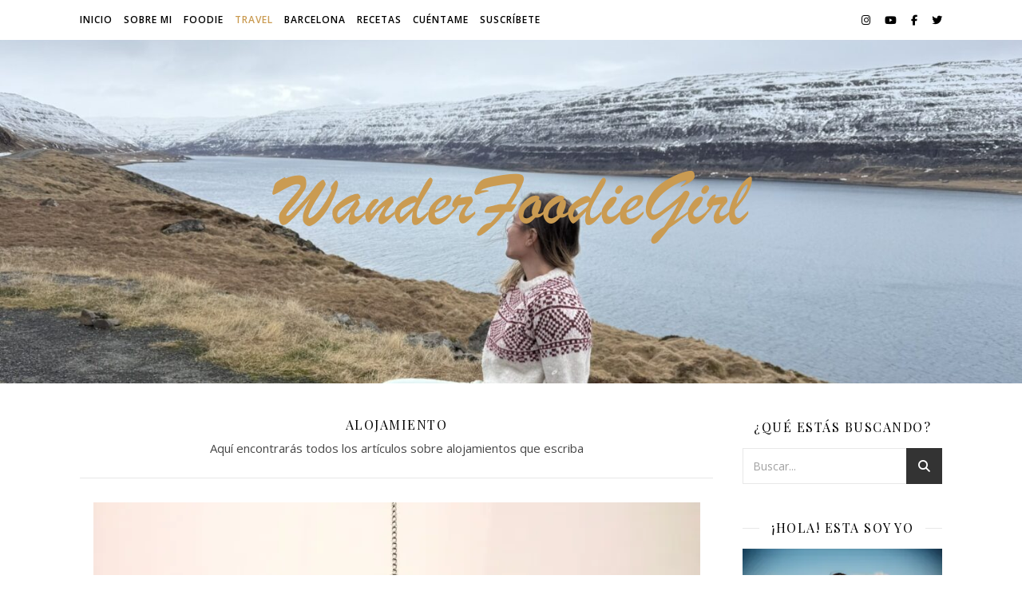

--- FILE ---
content_type: text/html; charset=UTF-8
request_url: https://www.wanderfoodiegirl.com/category/travel/alojamiento/
body_size: 23186
content:
<!DOCTYPE html>
<html lang="es">
<head>
	<meta charset="UTF-8">
	
	<meta name="viewport" content="width=device-width"><link rel="profile" href="https://gmpg.org/xfn/11">

<meta name="robots" content="index, follow, max-image-preview:large, max-snippet:-1, max-video-preview:-1">
	<style>img:is([sizes="auto" i], [sizes^="auto," i]) { contain-intrinsic-size: 3000px 1500px }</style>
	
	
	<title>ALOJAMIENTO Archives - WanderFoodieGirl</title>
	<link rel="canonical" href="https://www.wanderfoodiegirl.com/category/travel/alojamiento/">
	<meta property="og:locale" content="es_ES">
	<meta property="og:type" content="article">
	<meta property="og:title" content="ALOJAMIENTO Archives - WanderFoodieGirl">
	<meta property="og:description" content="Aquí encontrarás todos los artículos sobre alojamientos que escriba">
	<meta property="og:url" content="https://www.wanderfoodiegirl.com/category/travel/alojamiento/">
	<meta property="og:site_name" content="WanderFoodieGirl">
	<meta name="twitter:card" content="summary_large_image">
	<script type="application/ld+json" class="yoast-schema-graph">{"@context":"https://schema.org","@graph":[{"@type":"CollectionPage","@id":"https://www.wanderfoodiegirl.com/category/travel/alojamiento/","url":"https://www.wanderfoodiegirl.com/category/travel/alojamiento/","name":"ALOJAMIENTO Archives - WanderFoodieGirl","isPartOf":{"@id":"https://www.wanderfoodiegirl.com/#website"},"primaryImageOfPage":{"@id":"https://www.wanderfoodiegirl.com/category/travel/alojamiento/#primaryimage"},"image":{"@id":"https://www.wanderfoodiegirl.com/category/travel/alojamiento/#primaryimage"},"thumbnailUrl":"https://i0.wp.com/www.wanderfoodiegirl.com/wp-content/uploads/2020/04/IMG_20180128_171016.jpg?fit=760%2C624&ssl=1","breadcrumb":{"@id":"https://www.wanderfoodiegirl.com/category/travel/alojamiento/#breadcrumb"},"inLanguage":"es"},{"@type":"ImageObject","inLanguage":"es","@id":"https://www.wanderfoodiegirl.com/category/travel/alojamiento/#primaryimage","url":"https://i0.wp.com/www.wanderfoodiegirl.com/wp-content/uploads/2020/04/IMG_20180128_171016.jpg?fit=760%2C624&ssl=1","contentUrl":"https://i0.wp.com/www.wanderfoodiegirl.com/wp-content/uploads/2020/04/IMG_20180128_171016.jpg?fit=760%2C624&ssl=1","width":760,"height":624},{"@type":"BreadcrumbList","@id":"https://www.wanderfoodiegirl.com/category/travel/alojamiento/#breadcrumb","itemListElement":[{"@type":"ListItem","position":1,"name":"Home","item":"https://www.wanderfoodiegirl.com/"},{"@type":"ListItem","position":2,"name":"TRAVEL","item":"https://www.wanderfoodiegirl.com/category/travel/"},{"@type":"ListItem","position":3,"name":"ALOJAMIENTO"}]},{"@type":"WebSite","@id":"https://www.wanderfoodiegirl.com/#website","url":"https://www.wanderfoodiegirl.com/","name":"WanderFoodieGirl","description":"","potentialAction":[{"@type":"SearchAction","target":{"@type":"EntryPoint","urlTemplate":"https://www.wanderfoodiegirl.com/?s={search_term_string}"},"query-input":{"@type":"PropertyValueSpecification","valueRequired":true,"valueName":"search_term_string"}}],"inLanguage":"es"}]}</script>
	


<link rel="dns-prefetch" href="//www.googletagmanager.com">
<link rel="dns-prefetch" href="//stats.wp.com">
<link rel="dns-prefetch" href="//fonts.googleapis.com">
<link rel="dns-prefetch" href="//widgets.wp.com">
<link rel="dns-prefetch" href="//s0.wp.com">
<link rel="dns-prefetch" href="//0.gravatar.com">
<link rel="dns-prefetch" href="//1.gravatar.com">
<link rel="dns-prefetch" href="//2.gravatar.com">
<link rel="preconnect" href="//c0.wp.com">
<link rel="preconnect" href="//i0.wp.com">
<link rel="alternate" type="application/rss+xml" title="WanderFoodieGirl &raquo; Feed" href="https://www.wanderfoodiegirl.com/feed/">
<link rel="alternate" type="application/rss+xml" title="WanderFoodieGirl &raquo; Feed de los comentarios" href="https://www.wanderfoodiegirl.com/comments/feed/">
<link rel="alternate" type="application/rss+xml" title="WanderFoodieGirl &raquo; Categoría ALOJAMIENTO del feed" href="https://www.wanderfoodiegirl.com/category/travel/alojamiento/feed/">
<script src="data:text/javascript,window._wpemojiSettings%3D%7B%22baseUrl%22%3A%22https%3A%5C%2F%5C%2Fs.w.org%5C%2Fimages%5C%2Fcore%5C%2Femoji%5C%2F2.2.1%5C%2F72x72%5C%2F%22%2C%22ext%22%3A%22.png%22%2C%22svgUrl%22%3A%22https%3A%5C%2F%5C%2Fs.w.org%5C%2Fimages%5C%2Fcore%5C%2Femoji%5C%2F2.2.1%5C%2Fsvg%5C%2F%22%2C%22svgExt%22%3A%22.svg%22%7D%3B" defer></script><script src="/s/f.php?7d965c.js" defer></script><style id="wp-emoji-styles-inline-css" type="text/css">

	img.wp-smiley, img.emoji {
		display: inline !important;
		border: none !important;
		box-shadow: none !important;
		height: 1em !important;
		width: 1em !important;
		margin: 0 0.07em !important;
		vertical-align: -0.1em !important;
		background: none !important;
		padding: 0 !important;
	}
</style>
<link rel="stylesheet" id="wp-block-library-css" href="//c0.wp.com/c/6.8.3/wp-includes/css/dist/block-library/style.min.css" type="text/css" media="all">
<style id="classic-theme-styles-inline-css" type="text/css">
/*! This file is auto-generated */
.wp-block-button__link{color:#fff;background-color:#32373c;border-radius:9999px;box-shadow:none;text-decoration:none;padding:calc(.667em + 2px) calc(1.333em + 2px);font-size:1.125em}.wp-block-file__button{background:#32373c;color:#fff;text-decoration:none}
</style>
<link rel="stylesheet" id="mediaelement-css" href="//c0.wp.com/c/6.8.3/wp-includes/js/mediaelement/mediaelementplayer-legacy.min.css" type="text/css" media="all">
<link rel="stylesheet" id="wp-mediaelement-css" href="//c0.wp.com/c/6.8.3/wp-includes/js/mediaelement/wp-mediaelement.min.css" type="text/css" media="all">
<style id="jetpack-sharing-buttons-style-inline-css" type="text/css">
.jetpack-sharing-buttons__services-list{display:flex;flex-direction:row;flex-wrap:wrap;gap:0;list-style-type:none;margin:5px;padding:0}.jetpack-sharing-buttons__services-list.has-small-icon-size{font-size:12px}.jetpack-sharing-buttons__services-list.has-normal-icon-size{font-size:16px}.jetpack-sharing-buttons__services-list.has-large-icon-size{font-size:24px}.jetpack-sharing-buttons__services-list.has-huge-icon-size{font-size:36px}@media print{.jetpack-sharing-buttons__services-list{display:none!important}}.editor-styles-wrapper .wp-block-jetpack-sharing-buttons{gap:0;padding-inline-start:0}ul.jetpack-sharing-buttons__services-list.has-background{padding:1.25em 2.375em}
</style>
<style id="global-styles-inline-css" type="text/css">
:root{--wp--preset--aspect-ratio--square: 1;--wp--preset--aspect-ratio--4-3: 4/3;--wp--preset--aspect-ratio--3-4: 3/4;--wp--preset--aspect-ratio--3-2: 3/2;--wp--preset--aspect-ratio--2-3: 2/3;--wp--preset--aspect-ratio--16-9: 16/9;--wp--preset--aspect-ratio--9-16: 9/16;--wp--preset--color--black: #000000;--wp--preset--color--cyan-bluish-gray: #abb8c3;--wp--preset--color--white: #ffffff;--wp--preset--color--pale-pink: #f78da7;--wp--preset--color--vivid-red: #cf2e2e;--wp--preset--color--luminous-vivid-orange: #ff6900;--wp--preset--color--luminous-vivid-amber: #fcb900;--wp--preset--color--light-green-cyan: #7bdcb5;--wp--preset--color--vivid-green-cyan: #00d084;--wp--preset--color--pale-cyan-blue: #8ed1fc;--wp--preset--color--vivid-cyan-blue: #0693e3;--wp--preset--color--vivid-purple: #9b51e0;--wp--preset--gradient--vivid-cyan-blue-to-vivid-purple: linear-gradient(135deg,rgba(6,147,227,1) 0%,rgb(155,81,224) 100%);--wp--preset--gradient--light-green-cyan-to-vivid-green-cyan: linear-gradient(135deg,rgb(122,220,180) 0%,rgb(0,208,130) 100%);--wp--preset--gradient--luminous-vivid-amber-to-luminous-vivid-orange: linear-gradient(135deg,rgba(252,185,0,1) 0%,rgba(255,105,0,1) 100%);--wp--preset--gradient--luminous-vivid-orange-to-vivid-red: linear-gradient(135deg,rgba(255,105,0,1) 0%,rgb(207,46,46) 100%);--wp--preset--gradient--very-light-gray-to-cyan-bluish-gray: linear-gradient(135deg,rgb(238,238,238) 0%,rgb(169,184,195) 100%);--wp--preset--gradient--cool-to-warm-spectrum: linear-gradient(135deg,rgb(74,234,220) 0%,rgb(151,120,209) 20%,rgb(207,42,186) 40%,rgb(238,44,130) 60%,rgb(251,105,98) 80%,rgb(254,248,76) 100%);--wp--preset--gradient--blush-light-purple: linear-gradient(135deg,rgb(255,206,236) 0%,rgb(152,150,240) 100%);--wp--preset--gradient--blush-bordeaux: linear-gradient(135deg,rgb(254,205,165) 0%,rgb(254,45,45) 50%,rgb(107,0,62) 100%);--wp--preset--gradient--luminous-dusk: linear-gradient(135deg,rgb(255,203,112) 0%,rgb(199,81,192) 50%,rgb(65,88,208) 100%);--wp--preset--gradient--pale-ocean: linear-gradient(135deg,rgb(255,245,203) 0%,rgb(182,227,212) 50%,rgb(51,167,181) 100%);--wp--preset--gradient--electric-grass: linear-gradient(135deg,rgb(202,248,128) 0%,rgb(113,206,126) 100%);--wp--preset--gradient--midnight: linear-gradient(135deg,rgb(2,3,129) 0%,rgb(40,116,252) 100%);--wp--preset--font-size--small: 13px;--wp--preset--font-size--medium: 20px;--wp--preset--font-size--large: 36px;--wp--preset--font-size--x-large: 42px;--wp--preset--spacing--20: 0.44rem;--wp--preset--spacing--30: 0.67rem;--wp--preset--spacing--40: 1rem;--wp--preset--spacing--50: 1.5rem;--wp--preset--spacing--60: 2.25rem;--wp--preset--spacing--70: 3.38rem;--wp--preset--spacing--80: 5.06rem;--wp--preset--shadow--natural: 6px 6px 9px rgba(0, 0, 0, 0.2);--wp--preset--shadow--deep: 12px 12px 50px rgba(0, 0, 0, 0.4);--wp--preset--shadow--sharp: 6px 6px 0px rgba(0, 0, 0, 0.2);--wp--preset--shadow--outlined: 6px 6px 0px -3px rgba(255, 255, 255, 1), 6px 6px rgba(0, 0, 0, 1);--wp--preset--shadow--crisp: 6px 6px 0px rgba(0, 0, 0, 1);}:where(.is-layout-flex){gap: 0.5em;}:where(.is-layout-grid){gap: 0.5em;}body .is-layout-flex{display: flex;}.is-layout-flex{flex-wrap: wrap;align-items: center;}.is-layout-flex > :is(*, div){margin: 0;}body .is-layout-grid{display: grid;}.is-layout-grid > :is(*, div){margin: 0;}:where(.wp-block-columns.is-layout-flex){gap: 2em;}:where(.wp-block-columns.is-layout-grid){gap: 2em;}:where(.wp-block-post-template.is-layout-flex){gap: 1.25em;}:where(.wp-block-post-template.is-layout-grid){gap: 1.25em;}.has-black-color{color: var(--wp--preset--color--black) !important;}.has-cyan-bluish-gray-color{color: var(--wp--preset--color--cyan-bluish-gray) !important;}.has-white-color{color: var(--wp--preset--color--white) !important;}.has-pale-pink-color{color: var(--wp--preset--color--pale-pink) !important;}.has-vivid-red-color{color: var(--wp--preset--color--vivid-red) !important;}.has-luminous-vivid-orange-color{color: var(--wp--preset--color--luminous-vivid-orange) !important;}.has-luminous-vivid-amber-color{color: var(--wp--preset--color--luminous-vivid-amber) !important;}.has-light-green-cyan-color{color: var(--wp--preset--color--light-green-cyan) !important;}.has-vivid-green-cyan-color{color: var(--wp--preset--color--vivid-green-cyan) !important;}.has-pale-cyan-blue-color{color: var(--wp--preset--color--pale-cyan-blue) !important;}.has-vivid-cyan-blue-color{color: var(--wp--preset--color--vivid-cyan-blue) !important;}.has-vivid-purple-color{color: var(--wp--preset--color--vivid-purple) !important;}.has-black-background-color{background-color: var(--wp--preset--color--black) !important;}.has-cyan-bluish-gray-background-color{background-color: var(--wp--preset--color--cyan-bluish-gray) !important;}.has-white-background-color{background-color: var(--wp--preset--color--white) !important;}.has-pale-pink-background-color{background-color: var(--wp--preset--color--pale-pink) !important;}.has-vivid-red-background-color{background-color: var(--wp--preset--color--vivid-red) !important;}.has-luminous-vivid-orange-background-color{background-color: var(--wp--preset--color--luminous-vivid-orange) !important;}.has-luminous-vivid-amber-background-color{background-color: var(--wp--preset--color--luminous-vivid-amber) !important;}.has-light-green-cyan-background-color{background-color: var(--wp--preset--color--light-green-cyan) !important;}.has-vivid-green-cyan-background-color{background-color: var(--wp--preset--color--vivid-green-cyan) !important;}.has-pale-cyan-blue-background-color{background-color: var(--wp--preset--color--pale-cyan-blue) !important;}.has-vivid-cyan-blue-background-color{background-color: var(--wp--preset--color--vivid-cyan-blue) !important;}.has-vivid-purple-background-color{background-color: var(--wp--preset--color--vivid-purple) !important;}.has-black-border-color{border-color: var(--wp--preset--color--black) !important;}.has-cyan-bluish-gray-border-color{border-color: var(--wp--preset--color--cyan-bluish-gray) !important;}.has-white-border-color{border-color: var(--wp--preset--color--white) !important;}.has-pale-pink-border-color{border-color: var(--wp--preset--color--pale-pink) !important;}.has-vivid-red-border-color{border-color: var(--wp--preset--color--vivid-red) !important;}.has-luminous-vivid-orange-border-color{border-color: var(--wp--preset--color--luminous-vivid-orange) !important;}.has-luminous-vivid-amber-border-color{border-color: var(--wp--preset--color--luminous-vivid-amber) !important;}.has-light-green-cyan-border-color{border-color: var(--wp--preset--color--light-green-cyan) !important;}.has-vivid-green-cyan-border-color{border-color: var(--wp--preset--color--vivid-green-cyan) !important;}.has-pale-cyan-blue-border-color{border-color: var(--wp--preset--color--pale-cyan-blue) !important;}.has-vivid-cyan-blue-border-color{border-color: var(--wp--preset--color--vivid-cyan-blue) !important;}.has-vivid-purple-border-color{border-color: var(--wp--preset--color--vivid-purple) !important;}.has-vivid-cyan-blue-to-vivid-purple-gradient-background{background: var(--wp--preset--gradient--vivid-cyan-blue-to-vivid-purple) !important;}.has-light-green-cyan-to-vivid-green-cyan-gradient-background{background: var(--wp--preset--gradient--light-green-cyan-to-vivid-green-cyan) !important;}.has-luminous-vivid-amber-to-luminous-vivid-orange-gradient-background{background: var(--wp--preset--gradient--luminous-vivid-amber-to-luminous-vivid-orange) !important;}.has-luminous-vivid-orange-to-vivid-red-gradient-background{background: var(--wp--preset--gradient--luminous-vivid-orange-to-vivid-red) !important;}.has-very-light-gray-to-cyan-bluish-gray-gradient-background{background: var(--wp--preset--gradient--very-light-gray-to-cyan-bluish-gray) !important;}.has-cool-to-warm-spectrum-gradient-background{background: var(--wp--preset--gradient--cool-to-warm-spectrum) !important;}.has-blush-light-purple-gradient-background{background: var(--wp--preset--gradient--blush-light-purple) !important;}.has-blush-bordeaux-gradient-background{background: var(--wp--preset--gradient--blush-bordeaux) !important;}.has-luminous-dusk-gradient-background{background: var(--wp--preset--gradient--luminous-dusk) !important;}.has-pale-ocean-gradient-background{background: var(--wp--preset--gradient--pale-ocean) !important;}.has-electric-grass-gradient-background{background: var(--wp--preset--gradient--electric-grass) !important;}.has-midnight-gradient-background{background: var(--wp--preset--gradient--midnight) !important;}.has-small-font-size{font-size: var(--wp--preset--font-size--small) !important;}.has-medium-font-size{font-size: var(--wp--preset--font-size--medium) !important;}.has-large-font-size{font-size: var(--wp--preset--font-size--large) !important;}.has-x-large-font-size{font-size: var(--wp--preset--font-size--x-large) !important;}
:where(.wp-block-post-template.is-layout-flex){gap: 1.25em;}:where(.wp-block-post-template.is-layout-grid){gap: 1.25em;}
:where(.wp-block-columns.is-layout-flex){gap: 2em;}:where(.wp-block-columns.is-layout-grid){gap: 2em;}
:root :where(.wp-block-pullquote){font-size: 1.5em;line-height: 1.6;}
</style>
<link rel="stylesheet" id="contact-form-7-css" href="/wp-content/plugins/contact-form-7/includes/css/styles.css?ver=6.1.4" type="text/css" media="all">
<link rel="stylesheet" id="kiwi-icomoon-css" href="/wp-content/plugins/kiwi-social-share/assets/vendors/icomoon/style.css?ver=2.1.8" type="text/css" media="all">
<link rel="stylesheet" id="ez-toc-css" href="/wp-content/plugins/easy-table-of-contents/assets/css/screen.min.css?ver=2.0.76" type="text/css" media="all">
<style id="ez-toc-inline-css" type="text/css">
div#ez-toc-container .ez-toc-title {font-size: 120%;}div#ez-toc-container .ez-toc-title {font-weight: 600;}div#ez-toc-container ul li , div#ez-toc-container ul li a {font-size: 90%;}div#ez-toc-container ul li , div#ez-toc-container ul li a {font-weight: 500;}div#ez-toc-container nav ul ul li {font-size: 90%;}div#ez-toc-container {background: #fff;border: 1px solid #ddd;}div#ez-toc-container p.ez-toc-title , #ez-toc-container .ez_toc_custom_title_icon , #ez-toc-container .ez_toc_custom_toc_icon {color: #848484;}div#ez-toc-container ul.ez-toc-list a {color: #d17c2e;}div#ez-toc-container ul.ez-toc-list a:hover {color: #d17c2e;}div#ez-toc-container ul.ez-toc-list a:visited {color: #d17c2e;}
.ez-toc-container-direction {direction: ltr;}.ez-toc-counter ul{counter-reset: item ;}.ez-toc-counter nav ul li a::before {content: counters(item, '.', decimal) '. ';display: inline-block;counter-increment: item;flex-grow: 0;flex-shrink: 0;margin-right: .2em; float: left; }.ez-toc-widget-direction {direction: ltr;}.ez-toc-widget-container ul{counter-reset: item ;}.ez-toc-widget-container nav ul li a::before {content: counters(item, '.', decimal) '. ';display: inline-block;counter-increment: item;flex-grow: 0;flex-shrink: 0;margin-right: .2em; float: left; }
</style>
<link rel="stylesheet" id="ashe-style-css" href="/wp-content/themes/ashe/style.css?ver=2.234" type="text/css" media="all">
<link rel="stylesheet" id="fontawesome-css" href="/wp-content/themes/ashe/assets/css/fontawesome.min.css?ver=6.5.1" type="text/css" media="all">
<link rel="stylesheet" id="fontello-css" href="/wp-content/themes/ashe/assets/css/fontello.css?ver=6.8.3" type="text/css" media="all">
<link rel="stylesheet" id="slick-css" href="/wp-content/themes/ashe/assets/css/slick.css?ver=6.8.3" type="text/css" media="all">
<link rel="stylesheet" id="scrollbar-css" href="/wp-content/themes/ashe/assets/css/perfect-scrollbar.css?ver=6.8.3" type="text/css" media="all">
<link rel="stylesheet" id="ashe-responsive-css" href="/wp-content/themes/ashe/assets/css/responsive.css?ver=1.9.7" type="text/css" media="all">
<link rel="stylesheet" id="ashe-playfair-font-css" href="//fonts.googleapis.com/css?family=Playfair+Display%3A400%2C700&#038;ver=1.0.0" type="text/css" media="all">
<link rel="stylesheet" id="ashe-opensans-font-css" href="//fonts.googleapis.com/css?family=Open+Sans%3A400italic%2C400%2C600italic%2C600%2C700italic%2C700&#038;ver=1.0.0" type="text/css" media="all">
<link rel="stylesheet" id="jetpack_likes-css" href="//c0.wp.com/p/jetpack/15.4/modules/likes/style.css" type="text/css" media="all">
<link rel="stylesheet" id="flick-css" href="/wp-content/plugins/mailchimp/assets/css/flick/flick.css?ver=2.0.1" type="text/css" media="all">
<link rel="stylesheet" id="mailchimp_sf_main_css-css" href="/wp-content/plugins/mailchimp/assets/css/frontend.css?ver=2.0.1" type="text/css" media="all">
<script type="text/javascript" src="//c0.wp.com/c/6.8.3/wp-includes/js/jquery/jquery.min.js" id="jquery-core-js"></script>
<script type="text/javascript" src="//c0.wp.com/c/6.8.3/wp-includes/js/jquery/jquery-migrate.min.js" id="jquery-migrate-js"></script>



<script type="text/javascript" src="//www.googletagmanager.com/gtag/js?id=G-DDCGP02160" id="google_gtagjs-js" async></script>
<script type="text/javascript" id="google_gtagjs-js-after">
/* <![CDATA[ */
window.dataLayer = window.dataLayer || [];function gtag(){dataLayer.push(arguments);}
gtag("set","linker",{"domains":["www.wanderfoodiegirl.com"]});
gtag("js", new Date());
gtag("set", "developer_id.dZTNiMT", true);
gtag("config", "G-DDCGP02160");
/* ]]> */
</script>
<link rel="https://api.w.org/" href="https://www.wanderfoodiegirl.com/wp-json/"><link rel="alternate" title="JSON" type="application/json" href="https://www.wanderfoodiegirl.com/wp-json/wp/v2/categories/157"><link rel="EditURI" type="application/rsd+xml" title="RSD" href="https://www.wanderfoodiegirl.com/xmlrpc.php?rsd">
<meta name="generator" content="WordPress 6.8.3">
<meta name="generator" content="Site Kit by Google 1.170.0">	<style>img#wpstats{display:none}</style>
		<style id="ashe_dynamic_css">#top-bar {background-color: #ffffff;}#top-bar a {color: #000000;}#top-bar a:hover,#top-bar li.current-menu-item > a,#top-bar li.current-menu-ancestor > a,#top-bar .sub-menu li.current-menu-item > a,#top-bar .sub-menu li.current-menu-ancestor> a {color: #ca9b52;}#top-menu .sub-menu,#top-menu .sub-menu a {background-color: #ffffff;border-color: rgba(0,0,0, 0.05);}.header-logo a,.site-description {color: #ca9b52;}.entry-header {background-color: #ffffff;}#main-nav {background-color: #ffffff;box-shadow: 0px 1px 5px rgba(0,0,0, 0.1);}#featured-links h6 {background-color: rgba(255,255,255, 0.85);color: #000000;}#main-nav a,#main-nav i,#main-nav #s {color: #000000;}.main-nav-sidebar span,.sidebar-alt-close-btn span {background-color: #000000;}#main-nav a:hover,#main-nav i:hover,#main-nav li.current-menu-item > a,#main-nav li.current-menu-ancestor > a,#main-nav .sub-menu li.current-menu-item > a,#main-nav .sub-menu li.current-menu-ancestor> a {color: #ca9b52;}.main-nav-sidebar:hover span {background-color: #ca9b52;}#main-menu .sub-menu,#main-menu .sub-menu a {background-color: #ffffff;border-color: rgba(0,0,0, 0.05);}#main-nav #s {background-color: #ffffff;}#main-nav #s::-webkit-input-placeholder { /* Chrome/Opera/Safari */color: rgba(0,0,0, 0.7);}#main-nav #s::-moz-placeholder { /* Firefox 19+ */color: rgba(0,0,0, 0.7);}#main-nav #s:-ms-input-placeholder { /* IE 10+ */color: rgba(0,0,0, 0.7);}#main-nav #s:-moz-placeholder { /* Firefox 18- */color: rgba(0,0,0, 0.7);}/* Background */.sidebar-alt,#featured-links,.main-content,.featured-slider-area,.page-content select,.page-content input,.page-content textarea {background-color: #ffffff;}/* Text */.page-content,.page-content select,.page-content input,.page-content textarea,.page-content .post-author a,.page-content .ashe-widget a,.page-content .comment-author {color: #464646;}/* Title */.page-content h1,.page-content h2,.page-content h3,.page-content h4,.page-content h5,.page-content h6,.page-content .post-title a,.page-content .author-description h4 a,.page-content .related-posts h4 a,.page-content .blog-pagination .previous-page a,.page-content .blog-pagination .next-page a,blockquote,.page-content .post-share a {color: #030303;}.page-content .post-title a:hover {color: rgba(3,3,3, 0.75);}/* Meta */.page-content .post-date,.page-content .post-comments,.page-content .post-author,.page-content [data-layout*="list"] .post-author a,.page-content .related-post-date,.page-content .comment-meta a,.page-content .author-share a,.page-content .post-tags a,.page-content .tagcloud a,.widget_categories li,.widget_archive li,.ahse-subscribe-box p,.rpwwt-post-author,.rpwwt-post-categories,.rpwwt-post-date,.rpwwt-post-comments-number {color: #a1a1a1;}.page-content input::-webkit-input-placeholder { /* Chrome/Opera/Safari */color: #a1a1a1;}.page-content input::-moz-placeholder { /* Firefox 19+ */color: #a1a1a1;}.page-content input:-ms-input-placeholder { /* IE 10+ */color: #a1a1a1;}.page-content input:-moz-placeholder { /* Firefox 18- */color: #a1a1a1;}/* Accent */a,.post-categories,.page-content .ashe-widget.widget_text a {color: #ca9b52;}/* Disable TMP.page-content .elementor a,.page-content .elementor a:hover {color: inherit;}*/.ps-container > .ps-scrollbar-y-rail > .ps-scrollbar-y {background: #ca9b52;}a:not(.header-logo-a):hover {color: rgba(202,155,82, 0.8);}blockquote {border-color: #ca9b52;}/* Selection */::-moz-selection {color: #ffffff;background: #ca9b52;}::selection {color: #ffffff;background: #ca9b52;}/* Border */.page-content .post-footer,[data-layout*="list"] .blog-grid > li,.page-content .author-description,.page-content .related-posts,.page-content .entry-comments,.page-content .ashe-widget li,.page-content #wp-calendar,.page-content #wp-calendar caption,.page-content #wp-calendar tbody td,.page-content .widget_nav_menu li a,.page-content .tagcloud a,.page-content select,.page-content input,.page-content textarea,.widget-title h2:before,.widget-title h2:after,.post-tags a,.gallery-caption,.wp-caption-text,table tr,table th,table td,pre,.category-description {border-color: #e8e8e8;}hr {background-color: #e8e8e8;}/* Buttons */.widget_search i,.widget_search #searchsubmit,.wp-block-search button,.single-navigation i,.page-content .submit,.page-content .blog-pagination.numeric a,.page-content .blog-pagination.load-more a,.page-content .ashe-subscribe-box input[type="submit"],.page-content .widget_wysija input[type="submit"],.page-content .post-password-form input[type="submit"],.page-content .wpcf7 [type="submit"] {color: #ffffff;background-color: #333333;}.single-navigation i:hover,.page-content .submit:hover,.ashe-boxed-style .page-content .submit:hover,.page-content .blog-pagination.numeric a:hover,.ashe-boxed-style .page-content .blog-pagination.numeric a:hover,.page-content .blog-pagination.numeric span,.page-content .blog-pagination.load-more a:hover,.page-content .ashe-subscribe-box input[type="submit"]:hover,.page-content .widget_wysija input[type="submit"]:hover,.page-content .post-password-form input[type="submit"]:hover,.page-content .wpcf7 [type="submit"]:hover {color: #ffffff;background-color: #ca9b52;}/* Image Overlay */.image-overlay,#infscr-loading,.page-content h4.image-overlay {color: #ffffff;background-color: rgba(73,73,73, 0.3);}.image-overlay a,.post-slider .prev-arrow,.post-slider .next-arrow,.page-content .image-overlay a,#featured-slider .slick-arrow,#featured-slider .slider-dots {color: #ffffff;}.slide-caption {background: rgba(255,255,255, 0.95);}#featured-slider .slick-active {background: #ffffff;}#page-footer,#page-footer select,#page-footer input,#page-footer textarea {background-color: #f6f6f6;color: #333333;}#page-footer,#page-footer a,#page-footer select,#page-footer input,#page-footer textarea {color: #333333;}#page-footer #s::-webkit-input-placeholder { /* Chrome/Opera/Safari */color: #333333;}#page-footer #s::-moz-placeholder { /* Firefox 19+ */color: #333333;}#page-footer #s:-ms-input-placeholder { /* IE 10+ */color: #333333;}#page-footer #s:-moz-placeholder { /* Firefox 18- */color: #333333;}/* Title */#page-footer h1,#page-footer h2,#page-footer h3,#page-footer h4,#page-footer h5,#page-footer h6 {color: #111111;}#page-footer a:hover {color: #ca9b52;}/* Border */#page-footer a,#page-footer .ashe-widget li,#page-footer #wp-calendar,#page-footer #wp-calendar caption,#page-footer #wp-calendar tbody td,#page-footer .widget_nav_menu li a,#page-footer select,#page-footer input,#page-footer textarea,#page-footer .widget-title h2:before,#page-footer .widget-title h2:after,.footer-widgets {border-color: #e0dbdb;}#page-footer hr {background-color: #e0dbdb;}.ashe-preloader-wrap {background-color: #ffffff;}.header-logo a {font-family: 'Open Sans';}#top-menu li a {font-family: 'Open Sans';}#main-menu li a {font-family: 'Open Sans';}#mobile-menu li,.mobile-menu-btn a {font-family: 'Open Sans';}#top-menu li a,#main-menu li a,#mobile-menu li,.mobile-menu-btn a {text-transform: uppercase;}.boxed-wrapper {max-width: 1160px;}.sidebar-alt {max-width: 320px;left: -320px; padding: 85px 35px 0px;}.sidebar-left,.sidebar-right {width: 287px;}.main-container {width: calc(100% - 287px);width: -webkit-calc(100% - 287px);}#top-bar > div,#main-nav > div,#featured-links,.main-content,.page-footer-inner,.featured-slider-area.boxed-wrapper {padding-left: 40px;padding-right: 40px;}#top-menu {float: left;}.top-bar-socials {float: right;}.entry-header {height: 500px;background-image:url(https://www.wanderfoodiegirl.com/wp-content/uploads/2025/04/cropped-IMG_8354.jpeg);background-size: cover;}.entry-header {background-position: center center;}.logo-img {max-width: 1200px;}.mini-logo a {max-width: 70px;}#main-nav {text-align: center;}.main-nav-sidebar {position: absolute;top: 0px;left: 40px;z-index: 1;}.main-nav-icons {position: absolute;top: 0px;right: 40px;z-index: 2;}.mini-logo {position: absolute;left: auto;top: 0;}.main-nav-sidebar ~ .mini-logo {margin-left: 30px;}#featured-links .featured-link {margin-right: 20px;}#featured-links .featured-link:last-of-type {margin-right: 0;}#featured-links .featured-link {width: calc( (100% - -20px) / 0 - 1px);width: -webkit-calc( (100% - -20px) / 0- 1px);}.featured-link:nth-child(2) .cv-inner {display: none;}.featured-link:nth-child(3) .cv-inner {display: none;}.blog-grid > li {width: 100%;margin-bottom: 30px;}.sidebar-right {padding-left: 37px;}.footer-widgets > .ashe-widget {width: 30%;margin-right: 5%;}.footer-widgets > .ashe-widget:nth-child(3n+3) {margin-right: 0;}.footer-widgets > .ashe-widget:nth-child(3n+4) {clear: both;}.copyright-info {float: right;}.footer-socials {float: left;}.woocommerce div.product .stock,.woocommerce div.product p.price,.woocommerce div.product span.price,.woocommerce ul.products li.product .price,.woocommerce-Reviews .woocommerce-review__author,.woocommerce form .form-row .required,.woocommerce form .form-row.woocommerce-invalid label,.woocommerce .page-content div.product .woocommerce-tabs ul.tabs li a {color: #464646;}.woocommerce a.remove:hover {color: #464646 !important;}.woocommerce a.remove,.woocommerce .product_meta,.page-content .woocommerce-breadcrumb,.page-content .woocommerce-review-link,.page-content .woocommerce-breadcrumb a,.page-content .woocommerce-MyAccount-navigation-link a,.woocommerce .woocommerce-info:before,.woocommerce .page-content .woocommerce-result-count,.woocommerce-page .page-content .woocommerce-result-count,.woocommerce-Reviews .woocommerce-review__published-date,.woocommerce .product_list_widget .quantity,.woocommerce .widget_products .amount,.woocommerce .widget_price_filter .price_slider_amount,.woocommerce .widget_recently_viewed_products .amount,.woocommerce .widget_top_rated_products .amount,.woocommerce .widget_recent_reviews .reviewer {color: #a1a1a1;}.woocommerce a.remove {color: #a1a1a1 !important;}p.demo_store,.woocommerce-store-notice,.woocommerce span.onsale { background-color: #ca9b52;}.woocommerce .star-rating::before,.woocommerce .star-rating span::before,.woocommerce .page-content ul.products li.product .button,.page-content .woocommerce ul.products li.product .button,.page-content .woocommerce-MyAccount-navigation-link.is-active a,.page-content .woocommerce-MyAccount-navigation-link a:hover { color: #ca9b52;}.woocommerce form.login,.woocommerce form.register,.woocommerce-account fieldset,.woocommerce form.checkout_coupon,.woocommerce .woocommerce-info,.woocommerce .woocommerce-error,.woocommerce .woocommerce-message,.woocommerce .widget_shopping_cart .total,.woocommerce.widget_shopping_cart .total,.woocommerce-Reviews .comment_container,.woocommerce-cart #payment ul.payment_methods,#add_payment_method #payment ul.payment_methods,.woocommerce-checkout #payment ul.payment_methods,.woocommerce div.product .woocommerce-tabs ul.tabs::before,.woocommerce div.product .woocommerce-tabs ul.tabs::after,.woocommerce div.product .woocommerce-tabs ul.tabs li,.woocommerce .woocommerce-MyAccount-navigation-link,.select2-container--default .select2-selection--single {border-color: #e8e8e8;}.woocommerce-cart #payment,#add_payment_method #payment,.woocommerce-checkout #payment,.woocommerce .woocommerce-info,.woocommerce .woocommerce-error,.woocommerce .woocommerce-message,.woocommerce div.product .woocommerce-tabs ul.tabs li {background-color: rgba(232,232,232, 0.3);}.woocommerce-cart #payment div.payment_box::before,#add_payment_method #payment div.payment_box::before,.woocommerce-checkout #payment div.payment_box::before {border-color: rgba(232,232,232, 0.5);}.woocommerce-cart #payment div.payment_box,#add_payment_method #payment div.payment_box,.woocommerce-checkout #payment div.payment_box {background-color: rgba(232,232,232, 0.5);}.page-content .woocommerce input.button,.page-content .woocommerce a.button,.page-content .woocommerce a.button.alt,.page-content .woocommerce button.button.alt,.page-content .woocommerce input.button.alt,.page-content .woocommerce #respond input#submit.alt,.woocommerce .page-content .widget_product_search input[type="submit"],.woocommerce .page-content .woocommerce-message .button,.woocommerce .page-content a.button.alt,.woocommerce .page-content button.button.alt,.woocommerce .page-content #respond input#submit,.woocommerce .page-content .widget_price_filter .button,.woocommerce .page-content .woocommerce-message .button,.woocommerce-page .page-content .woocommerce-message .button,.woocommerce .page-content nav.woocommerce-pagination ul li a,.woocommerce .page-content nav.woocommerce-pagination ul li span {color: #ffffff;background-color: #333333;}.page-content .woocommerce input.button:hover,.page-content .woocommerce a.button:hover,.page-content .woocommerce a.button.alt:hover,.ashe-boxed-style .page-content .woocommerce a.button.alt:hover,.page-content .woocommerce button.button.alt:hover,.page-content .woocommerce input.button.alt:hover,.page-content .woocommerce #respond input#submit.alt:hover,.woocommerce .page-content .woocommerce-message .button:hover,.woocommerce .page-content a.button.alt:hover,.woocommerce .page-content button.button.alt:hover,.ashe-boxed-style.woocommerce .page-content button.button.alt:hover,.ashe-boxed-style.woocommerce .page-content #respond input#submit:hover,.woocommerce .page-content #respond input#submit:hover,.woocommerce .page-content .widget_price_filter .button:hover,.woocommerce .page-content .woocommerce-message .button:hover,.woocommerce-page .page-content .woocommerce-message .button:hover,.woocommerce .page-content nav.woocommerce-pagination ul li a:hover,.woocommerce .page-content nav.woocommerce-pagination ul li span.current {color: #ffffff;background-color: #ca9b52;}.woocommerce .page-content nav.woocommerce-pagination ul li a.prev,.woocommerce .page-content nav.woocommerce-pagination ul li a.next {color: #333333;}.woocommerce .page-content nav.woocommerce-pagination ul li a.prev:hover,.woocommerce .page-content nav.woocommerce-pagination ul li a.next:hover {color: #ca9b52;}.woocommerce .page-content nav.woocommerce-pagination ul li a.prev:after,.woocommerce .page-content nav.woocommerce-pagination ul li a.next:after {color: #ffffff;}.woocommerce .page-content nav.woocommerce-pagination ul li a.prev:hover:after,.woocommerce .page-content nav.woocommerce-pagination ul li a.next:hover:after {color: #ffffff;}.cssload-cube{background-color:#333333;width:9px;height:9px;position:absolute;margin:auto;animation:cssload-cubemove 2s infinite ease-in-out;-o-animation:cssload-cubemove 2s infinite ease-in-out;-ms-animation:cssload-cubemove 2s infinite ease-in-out;-webkit-animation:cssload-cubemove 2s infinite ease-in-out;-moz-animation:cssload-cubemove 2s infinite ease-in-out}.cssload-cube1{left:13px;top:0;animation-delay:.1s;-o-animation-delay:.1s;-ms-animation-delay:.1s;-webkit-animation-delay:.1s;-moz-animation-delay:.1s}.cssload-cube2{left:25px;top:0;animation-delay:.2s;-o-animation-delay:.2s;-ms-animation-delay:.2s;-webkit-animation-delay:.2s;-moz-animation-delay:.2s}.cssload-cube3{left:38px;top:0;animation-delay:.3s;-o-animation-delay:.3s;-ms-animation-delay:.3s;-webkit-animation-delay:.3s;-moz-animation-delay:.3s}.cssload-cube4{left:0;top:13px;animation-delay:.1s;-o-animation-delay:.1s;-ms-animation-delay:.1s;-webkit-animation-delay:.1s;-moz-animation-delay:.1s}.cssload-cube5{left:13px;top:13px;animation-delay:.2s;-o-animation-delay:.2s;-ms-animation-delay:.2s;-webkit-animation-delay:.2s;-moz-animation-delay:.2s}.cssload-cube6{left:25px;top:13px;animation-delay:.3s;-o-animation-delay:.3s;-ms-animation-delay:.3s;-webkit-animation-delay:.3s;-moz-animation-delay:.3s}.cssload-cube7{left:38px;top:13px;animation-delay:.4s;-o-animation-delay:.4s;-ms-animation-delay:.4s;-webkit-animation-delay:.4s;-moz-animation-delay:.4s}.cssload-cube8{left:0;top:25px;animation-delay:.2s;-o-animation-delay:.2s;-ms-animation-delay:.2s;-webkit-animation-delay:.2s;-moz-animation-delay:.2s}.cssload-cube9{left:13px;top:25px;animation-delay:.3s;-o-animation-delay:.3s;-ms-animation-delay:.3s;-webkit-animation-delay:.3s;-moz-animation-delay:.3s}.cssload-cube10{left:25px;top:25px;animation-delay:.4s;-o-animation-delay:.4s;-ms-animation-delay:.4s;-webkit-animation-delay:.4s;-moz-animation-delay:.4s}.cssload-cube11{left:38px;top:25px;animation-delay:.5s;-o-animation-delay:.5s;-ms-animation-delay:.5s;-webkit-animation-delay:.5s;-moz-animation-delay:.5s}.cssload-cube12{left:0;top:38px;animation-delay:.3s;-o-animation-delay:.3s;-ms-animation-delay:.3s;-webkit-animation-delay:.3s;-moz-animation-delay:.3s}.cssload-cube13{left:13px;top:38px;animation-delay:.4s;-o-animation-delay:.4s;-ms-animation-delay:.4s;-webkit-animation-delay:.4s;-moz-animation-delay:.4s}.cssload-cube14{left:25px;top:38px;animation-delay:.5s;-o-animation-delay:.5s;-ms-animation-delay:.5s;-webkit-animation-delay:.5s;-moz-animation-delay:.5s}.cssload-cube15{left:38px;top:38px;animation-delay:.6s;-o-animation-delay:.6s;-ms-animation-delay:.6s;-webkit-animation-delay:.6s;-moz-animation-delay:.6s}.cssload-spinner{margin:auto;width:49px;height:49px;position:relative}@keyframes cssload-cubemove{35%{transform:scale(0.005)}50%{transform:scale(1.7)}65%{transform:scale(0.005)}}@-o-keyframes cssload-cubemove{35%{-o-transform:scale(0.005)}50%{-o-transform:scale(1.7)}65%{-o-transform:scale(0.005)}}@-ms-keyframes cssload-cubemove{35%{-ms-transform:scale(0.005)}50%{-ms-transform:scale(1.7)}65%{-ms-transform:scale(0.005)}}@-webkit-keyframes cssload-cubemove{35%{-webkit-transform:scale(0.005)}50%{-webkit-transform:scale(1.7)}65%{-webkit-transform:scale(0.005)}}@-moz-keyframes cssload-cubemove{35%{-moz-transform:scale(0.005)}50%{-moz-transform:scale(1.7)}65%{-moz-transform:scale(0.005)}}</style><style id="ashe_theme_styles"></style>			<link rel="preload" href="https://www.wanderfoodiegirl.com/wp-content/plugins/wordpress-popup/assets/hustle-ui/fonts/hustle-icons-font.woff2" as="font" type="font/woff2" crossorigin>
		<meta name="generator" content="Elementor 3.34.1; features: additional_custom_breakpoints; settings: css_print_method-external, google_font-enabled, font_display-auto">
			<style>
				.e-con.e-parent:nth-of-type(n+4):not(.e-lazyloaded):not(.e-no-lazyload),
				.e-con.e-parent:nth-of-type(n+4):not(.e-lazyloaded):not(.e-no-lazyload) * {
					background-image: none !important;
				}
				@media screen and (max-height: 1024px) {
					.e-con.e-parent:nth-of-type(n+3):not(.e-lazyloaded):not(.e-no-lazyload),
					.e-con.e-parent:nth-of-type(n+3):not(.e-lazyloaded):not(.e-no-lazyload) * {
						background-image: none !important;
					}
				}
				@media screen and (max-height: 640px) {
					.e-con.e-parent:nth-of-type(n+2):not(.e-lazyloaded):not(.e-no-lazyload),
					.e-con.e-parent:nth-of-type(n+2):not(.e-lazyloaded):not(.e-no-lazyload) * {
						background-image: none !important;
					}
				}
			</style>
			<style type="text/css" id="custom-background-css">
body.custom-background { background-color: #ffffff; }
</style>
	<style id="hustle-module-3-0-styles" class="hustle-module-styles hustle-module-styles-3">@media screen and (min-width: 783px) {.hustle-ui:not(.hustle-size--small).module_id_3 .hustle-popup-content {max-width: 600px;max-height: none;max-height: unset;overflow-y: initial;}}@media screen and (min-width: 783px) { .hustle-layout {max-height: none;max-height: unset;}} .hustle-ui.module_id_3  {padding-right: 15px;padding-left: 15px;}.hustle-ui.module_id_3  .hustle-popup-content .hustle-info,.hustle-ui.module_id_3  .hustle-popup-content .hustle-optin {padding-top: 0px;padding-bottom: 0px;}@media screen and (min-width: 783px) {.hustle-ui:not(.hustle-size--small).module_id_3  {padding-right: 15px;padding-left: 15px;}.hustle-ui:not(.hustle-size--small).module_id_3  .hustle-popup-content .hustle-info,.hustle-ui:not(.hustle-size--small).module_id_3  .hustle-popup-content .hustle-optin {padding-top: 0px;padding-bottom: 0px;}} .hustle-ui.module_id_3 .hustle-layout .hustle-layout-body {margin: 0px 0px 0px 0px;padding: 30px 30px 30px 30px;border-width: 0px 0px 0px 0px;border-style: solid;border-color: rgba(0,0,0,0);border-radius: 0px 0px 0px 0px;overflow: hidden;background-color: #ffffff;-moz-box-shadow: 0px 0px 0px 0px rgba(0,0,0,0);-webkit-box-shadow: 0px 0px 0px 0px rgba(0,0,0,0);box-shadow: 0px 0px 0px 0px rgba(0,0,0,0);background-image: url(https://www.wanderfoodiegirl.com/wp-content/uploads/2020/04/IMG_20180129_093654.jpg);background-repeat: repeat;background-size: contain;background-position: center center;background-clip: padding-box;}@media screen and (min-width: 783px) {.hustle-ui:not(.hustle-size--small).module_id_3 .hustle-layout .hustle-layout-body {margin: 0px 0px 0px 0px;padding: 30px 30px 30px 30px;border-width: 0px 0px 0px 0px;border-style: solid;border-radius: 0px 0px 0px 0px;-moz-box-shadow: 0px 0px 0px 0px rgba(0,0,0,0);-webkit-box-shadow: 0px 0px 0px 0px rgba(0,0,0,0);box-shadow: 0px 0px 0px 0px rgba(0,0,0,0);background-repeat: repeat;background-size: cover;background-position: center center;}} .hustle-ui.module_id_3 .hustle-layout .hustle-layout-content {padding: 58px 28px 15px 28px;border-width: 2px 2px 0px 2px;border-style: solid;border-radius: 0px 0px 0px 0px;border-color: #070707;background-color: rgba(0,0,0,0);-moz-box-shadow: 0px 0px 0px 0px rgba(0,0,0,0);-webkit-box-shadow: 0px 0px 0px 0px rgba(0,0,0,0);box-shadow: 0px 0px 0px 0px rgba(0,0,0,0);}.hustle-ui.module_id_3 .hustle-main-wrapper {position: relative;padding:32px 0 0;}@media screen and (min-width: 783px) {.hustle-ui:not(.hustle-size--small).module_id_3 .hustle-layout .hustle-layout-content {padding: 88px 58px 15px 58px;border-width: 2px 2px 0px 2px;border-style: solid;border-radius: 0px 0px 0px 0px;-moz-box-shadow: 0px 0px 0px 0px rgba(0,0,0,0);-webkit-box-shadow: 0px 0px 0px 0px rgba(0,0,0,0);box-shadow: 0px 0px 0px 0px rgba(0,0,0,0);}}@media screen and (min-width: 783px) {.hustle-ui:not(.hustle-size--small).module_id_3 .hustle-main-wrapper {padding:32px 0 0;}}.hustle-ui.module_id_3 .hustle-layout .hustle-image {background-color: rgba(0,0,0,0);}.hustle-ui.module_id_3 .hustle-layout .hustle-image {height: 40px;overflow: hidden;}@media screen and (min-width: 783px) {.hustle-ui:not(.hustle-size--small).module_id_3 .hustle-layout .hustle-image {height: 100px;}}.hustle-ui.module_id_3 .hustle-layout .hustle-image img {width: 100%;max-width: unset;height: 100%;display: block;position: absolute;object-fit: contain;-ms-interpolation-mode: bicubic;}@media all and (-ms-high-contrast: none), (-ms-high-contrast: active) {.hustle-ui.module_id_3 .hustle-layout .hustle-image img {width: auto;max-width: 100%;height: auto;max-height: 100%;}}@media screen and (min-width: 783px) {.hustle-ui:not(.hustle-size--small).module_id_3 .hustle-layout .hustle-image img {width: 100%;max-width: unset;height: 100%;display: block;position: absolute;object-fit: contain;-ms-interpolation-mode: bicubic;}}@media all and (min-width: 783px) and (-ms-high-contrast: none), (-ms-high-contrast: active) {.hustle-ui:not(.hustle-size--small).module_id_3 .hustle-layout .hustle-image img {width: auto;max-width: 100%;height: auto;max-height: 100%;}}.hustle-ui.module_id_3 .hustle-layout .hustle-image img {object-position: center center;-o-object-position: center center;}@media all and (-ms-high-contrast: none), (-ms-high-contrast: active) {.hustle-ui.module_id_3 .hustle-layout .hustle-image img {left: 50%;}}@media all and (-ms-high-contrast: none), (-ms-high-contrast: active) {.hustle-ui.module_id_3 .hustle-layout .hustle-image img {transform: translate(-50%,-50%);-ms-transform: translate(-50%,-50%);-webkit-transform: translate(-50%,-50%);}}@media all and (-ms-high-contrast: none), (-ms-high-contrast: active) {.hustle-ui.module_id_3 .hustle-layout .hustle-image img {top: 50%;}}@media all and (-ms-high-contrast: none), (-ms-high-contrast: active) {.hustle-ui.module_id_3 .hustle-layout .hustle-image img {transform: translate(-50%,-50%);-ms-transform: translate(-50%,-50%);-webkit-transform: translate(-50%,-50%);}}@media screen and (min-width: 783px) {.hustle-ui:not(.hustle-size--small).module_id_3 .hustle-layout .hustle-image img {object-position: center center;-o-object-position: center center;}}@media all and (min-width: 783px) and (-ms-high-contrast: none), (-ms-high-contrast: active) {.hustle-ui:not(.hustle-size--small).module_id_3 .hustle-layout .hustle-image img {left: 50%;right: auto;}}@media all and (min-width: 783px) and (-ms-high-contrast: none), (-ms-high-contrast: active) {.hustle-ui:not(.hustle-size--small).module_id_3 .hustle-layout .hustle-image img {transform: translate(-50%,-50%);-ms-transform: translate(-50%,-50%);-webkit-transform: translate(-50%,-50%);}}@media all and (min-width: 783px) and (-ms-high-contrast: none), (-ms-high-contrast: active) {.hustle-ui:not(.hustle-size--small).module_id_3 .hustle-layout .hustle-image img {top: 50%;bottom: auto;}}@media all and (min-width: 783px) and (-ms-high-contrast: none), (-ms-high-contrast: active) {.hustle-ui:not(.hustle-size--small).module_id_3 .hustle-layout .hustle-image img {transform: translate(-50%,-50%);-ms-transform: translate(-50%,-50%);-webkit-transform: translate(-50%,-50%);}}  .hustle-ui.module_id_3 .hustle-layout .hustle-content {margin: 0px 0px 0px 0px;padding: 30px 0px 0px 0px;border-width: 0px 0px 0px 0px;border-style: solid;border-radius: 0px 0px 0px 0px;border-color: rgba(0,0,0,0);background-color: rgba(0,0,0,0);-moz-box-shadow: 0px 0px 0px 0px rgba(0,0,0,0);-webkit-box-shadow: 0px 0px 0px 0px rgba(0,0,0,0);box-shadow: 0px 0px 0px 0px rgba(0,0,0,0);}.hustle-ui.module_id_3 .hustle-layout .hustle-content .hustle-content-wrap {padding: 30px 0 0px 0;}@media screen and (min-width: 783px) {.hustle-ui:not(.hustle-size--small).module_id_3 .hustle-layout .hustle-content {margin: 0px 0px 0px 0px;padding: 30px 0px 0px 0px;border-width: 0px 0px 0px 0px;border-style: solid;border-radius: 0px 0px 0px 0px;-moz-box-shadow: 0px 0px 0px 0px rgba(0,0,0,0);-webkit-box-shadow: 0px 0px 0px 0px rgba(0,0,0,0);box-shadow: 0px 0px 0px 0px rgba(0,0,0,0);}.hustle-ui:not(.hustle-size--small).module_id_3 .hustle-layout .hustle-content .hustle-content-wrap {padding: 30px 0 0px 0;}} .hustle-ui.module_id_3 .hustle-layout .hustle-title {display: block;margin: 0px 0px 0px 0px;padding: 0px 0px 0px 0px;border-width: 0px 0px 0px 0px;border-style: solid;border-color: rgba(0,0,0,0);border-radius: 0px 0px 0px 0px;background-color: rgba(0,0,0,0);box-shadow: 0px 0px 0px 0px rgba(0,0,0,0);-moz-box-shadow: 0px 0px 0px 0px rgba(0,0,0,0);-webkit-box-shadow: 0px 0px 0px 0px rgba(0,0,0,0);color: #ffffff;font: 700 32px/44px Montserrat;font-style: normal;letter-spacing: 0px;text-transform: none;text-decoration: none;text-align: center;}@media screen and (min-width: 783px) {.hustle-ui:not(.hustle-size--small).module_id_3 .hustle-layout .hustle-title {margin: 0px 0px 0px 0px;padding: 0px 0px 0px 0px;border-width: 0px 0px 0px 0px;border-style: solid;border-radius: 0px 0px 0px 0px;box-shadow: 0px 0px 0px 0px rgba(0,0,0,0);-moz-box-shadow: 0px 0px 0px 0px rgba(0,0,0,0);-webkit-box-shadow: 0px 0px 0px 0px rgba(0,0,0,0);font: 700 32px/44px Montserrat;font-style: normal;letter-spacing: 0px;text-transform: none;text-decoration: none;text-align: center;}} .hustle-ui.module_id_3 .hustle-layout .hustle-subtitle {display: block;margin: 0px 0px 0px 0px;padding: 0px 0px 0px 0px;border-width: 0px 0px 0px 0px;border-style: solid;border-color: rgba(0,0,0,0);border-radius: 0px 0px 0px 0px;background-color: rgba(0,0,0,0);box-shadow: 0px 0px 0px 0px rgba(0,0,0,0);-moz-box-shadow: 0px 0px 0px 0px rgba(0,0,0,0);-webkit-box-shadow: 0px 0px 0px 0px rgba(0,0,0,0);color: #FFFFFF;font: 700 14px/18px Montserrat;font-style: normal;letter-spacing: 0px;text-transform: none;text-decoration: none;text-align: center;}@media screen and (min-width: 783px) {.hustle-ui:not(.hustle-size--small).module_id_3 .hustle-layout .hustle-subtitle {margin: 0px 0px 0px 0px;padding: 0px 0px 0px 0px;border-width: 0px 0px 0px 0px;border-style: solid;border-radius: 0px 0px 0px 0px;box-shadow: 0px 0px 0px 0px rgba(0,0,0,0);-moz-box-shadow: 0px 0px 0px 0px rgba(0,0,0,0);-webkit-box-shadow: 0px 0px 0px 0px rgba(0,0,0,0);font: 700 14px/18px Montserrat;font-style: normal;letter-spacing: 0px;text-transform: none;text-decoration: none;text-align: center;}} .hustle-ui.module_id_3 .hustle-layout .hustle-layout-footer {margin: 20px 0px 0px 0px;text-align: center;}.hustle-ui.module_id_3 .hustle-layout .hustle-nsa-link {font-size: 14px;line-height: 22px;font-family: Montserrat;letter-spacing: -0.22px;}.hustle-ui.module_id_3 .hustle-layout .hustle-nsa-link a,.hustle-ui.module_id_3 .hustle-layout .hustle-nsa-link a:visited {color: #e1e1e1;font-weight: 400;font-style: normal;text-transform: none;text-decoration: none;}.hustle-ui.module_id_3 .hustle-layout .hustle-nsa-link a:hover {color: #ffffff;}.hustle-ui.module_id_3 .hustle-layout .hustle-nsa-link a:focus,.hustle-ui.module_id_3 .hustle-layout .hustle-nsa-link a:active {color: #ffffff;}@media screen and (min-width: 783px) {.hustle-ui:not(.hustle-size--small).module_id_3 .hustle-layout .hustle-layout-footer {margin: 20px 0px 0px 0px;text-align: center;}.hustle-ui:not(.hustle-size--small).module_id_3 .hustle-layout .hustle-nsa-link {font-size: 14px;line-height: 22px;letter-spacing: -0.22px;}.hustle-ui:not(.hustle-size--small).module_id_3 .hustle-layout .hustle-nsa-link a {font-weight: 400;font-style: normal;text-transform: none;text-decoration: none;}}button.hustle-button-close .hustle-icon-close:before {font-size: inherit;}.hustle-ui.module_id_3 button.hustle-button-close {color: #ffffff;background: transparent;border-radius: 0;position: absolute;z-index: 1;display: block;width: 32px;height: 32px;right: 0;left: auto;top: 0;bottom: auto;transform: unset;}.hustle-ui.module_id_3 button.hustle-button-close .hustle-icon-close {font-size: 12px;}.hustle-ui.module_id_3 button.hustle-button-close:hover {color: #e1e1e1;}.hustle-ui.module_id_3 button.hustle-button-close:focus {color: #e1e1e1;}@media screen and (min-width: 783px) {.hustle-ui:not(.hustle-size--small).module_id_3 button.hustle-button-close .hustle-icon-close {font-size: 12px;}.hustle-ui:not(.hustle-size--small).module_id_3 button.hustle-button-close {background: transparent;border-radius: 0;display: block;width: 32px;height: 32px;right: 0;left: auto;top: 0;bottom: auto;transform: unset;}}.hustle-ui.module_id_3 .hustle-popup-mask {background-color: rgba(0,0,0,0.75);} .hustle-ui.module_id_3 .hustle-layout .hustle-layout-form {margin: 0px 0px 0px 0px;padding: 15px 28px 58px 28px;border-width: 0px 2px 2px 2px;border-style: solid;border-color: #0d0d0d;border-radius: 0px 0px 0px 0px;background-color: rgba(0,0,0,0);}@media screen and (min-width: 783px) {.hustle-ui:not(.hustle-size--small).module_id_3 .hustle-layout .hustle-layout-form {margin: 0px 0px 0px 0px;padding: 15px 58px 88px 58px;border-width: 0px 2px 2px 2px;border-style: solid;border-radius: 0px 0px 0px 0px;}}.hustle-ui.module_id_3 .hustle-form .hustle-form-fields {display: block;}.hustle-ui.module_id_3 .hustle-form .hustle-form-fields .hustle-field {margin-bottom: 5px;}.hustle-ui.module_id_3 .hustle-form .hustle-form-fields .hustle-button {width: 100%;}@media screen and (min-width: 783px) {.hustle-ui:not(.hustle-size--small).module_id_3 .hustle-form .hustle-form-fields {display: -webkit-box;display: -ms-flex;display: flex;-ms-flex-wrap: wrap;flex-wrap: wrap;-webkit-box-align: center;-ms-flex-align: center;align-items: center;margin-top: -0px;margin-bottom: -0px;}.hustle-ui:not(.hustle-size--small).module_id_3 .hustle-form .hustle-form-fields .hustle-field {min-width: 100px;-webkit-box-flex: 1;-ms-flex: 1;flex: 1;margin-top: 0px;margin-right: 0px;margin-bottom: 0px;}.hustle-ui:not(.hustle-size--small).module_id_3 .hustle-form .hustle-form-fields .hustle-button {width: auto;-webkit-box-flex: 0;-ms-flex: 0 0 auto;flex: 0 0 auto;margin-top: 0px;margin-bottom: 0px;}} .hustle-ui.module_id_3 .hustle-field .hustle-input {margin: 0;padding: 10px 19px 10px 19px;border-width: 1px 1px 1px 1px;border-style: solid;border-color: #7f7f7f;border-radius: 0px 0px 0px 0px;background-color: #FCFCFC;box-shadow: 0px 0px 0px 0px rgba(0,0,0,0);-moz-box-shadow: 0px 0px 0px 0px rgba(0,0,0,0);-webkit-box-shadow: 0px 0px 0px 0px rgba(0,0,0,0);color: #5D7380;font: normal 14px/22px Montserrat;font-style: normal;letter-spacing: 0px;text-transform: none;text-align: left;}.hustle-ui.module_id_3 .hustle-field .hustle-input:hover {border-color: #7f7f7f;background-color: #FCFCFC;}.hustle-ui.module_id_3 .hustle-field .hustle-input:focus {border-color: #7f7f7f;background-color: #FCFCFC;}.hustle-ui.module_id_3  .hustle-field-error.hustle-field .hustle-input {border-color: #e12e2e !important;background-color: #FCFCFC !important;}.hustle-ui.module_id_3 .hustle-field .hustle-input + .hustle-input-label [class*="hustle-icon-"] {color: #7f7f7f;}.hustle-ui.module_id_3 .hustle-field .hustle-input:hover + .hustle-input-label [class*="hustle-icon-"] {color: #7f7f7f;}.hustle-ui.module_id_3 .hustle-field .hustle-input:focus + .hustle-input-label [class*="hustle-icon-"] {color: #7f7f7f;}.hustle-ui.module_id_3  .hustle-field-error.hustle-field .hustle-input + .hustle-input-label [class*="hustle-icon-"] {color: #e12e2e;}.hustle-ui.module_id_3 .hustle-field .hustle-input + .hustle-input-label {padding: 10px 19px 10px 19px;border-width: 1px 1px 1px 1px;border-style: solid;border-color: transparent;color: #757575;font: normal 14px/22px Montserrat;font-style: normal;letter-spacing: 0px;text-transform: none;text-align: left;}@media screen and (min-width: 783px) {.hustle-ui:not(.hustle-size--small).module_id_3 .hustle-field .hustle-input {padding: 10px 19px 10px 19px;border-width: 1px 1px 1px 1px;border-style: solid;border-radius: 0px 0px 0px 0px;box-shadow: 0px 0px 0px 0px rgba(0,0,0,0);-moz-box-shadow: 0px 0px 0px 0px rgba(0,0,0,0);-webkit-box-shadow: 0px 0px 0px 0px rgba(0,0,0,0);font: normal 14px/22px Montserrat;font-style: normal;letter-spacing: 0px;text-transform: none;text-align: left;}}@media screen and (min-width: 783px) {.hustle-ui:not(.hustle-size--small).module_id_3 .hustle-field .hustle-input + .hustle-input-label {padding: 10px 19px 10px 19px;border-width: 1px 1px 1px 1px;font: normal 14px/22px Montserrat;font-style: normal;letter-spacing: 0px;text-transform: none;text-align: left;}} .hustle-ui.module_id_3 .hustle-select2 + .select2 {box-shadow: 0px 0px 0px 0px rgba(0,0,0,0);-moz-box-shadow: 0px 0px 0px 0px rgba(0,0,0,0);-webkit-box-shadow: 0px 0px 0px 0px rgba(0,0,0,0);}.hustle-ui.module_id_3 .hustle-select2 + .select2 .select2-selection--single {margin: 0;padding: 0 19px 0 19px;border-width: 1px 1px 1px 1px;border-style: solid;border-color: #B0BEC6;border-radius: 0px 0px 0px 0px;background-color: #FFFFFF;}.hustle-ui.module_id_3 .hustle-select2 + .select2 .select2-selection--single .select2-selection__rendered {padding: 10px 0 10px 0;color: #5D7380;font: normal 14px/22px Montserrat;font-style: normal;}.hustle-ui.module_id_3 .hustle-select2 + .select2 .select2-selection--single .select2-selection__rendered .select2-selection__placeholder {color: #AAAAAA;}.hustle-ui.module_id_3 .hustle-select2 + .select2:hover .select2-selection--single {border-color: #4F5F6B;background-color: #FFFFFF;}.hustle-ui.module_id_3 .hustle-select2 + .select2.select2-container--open .select2-selection--single {border-color: #4F5F6B;background-color: #FFFFFF;}.hustle-ui.module_id_3 .hustle-select2.hustle-field-error + .select2 .select2-selection--single {border-color: #D43858 !important;background-color: #FFFFFF !important;}.hustle-ui.module_id_3 .hustle-select2 + .select2 + .hustle-input-label {color: #AAAAAA;font: normal 14px/22px Montserrat;font-style: normal;letter-spacing: 0px;text-transform: none;text-align: left;}.hustle-ui.module_id_3 .hustle-select2 + .select2 .select2-selection--single .select2-selection__arrow {color: #38C5B5;}.hustle-ui.module_id_3 .hustle-select2 + .select2:hover .select2-selection--single .select2-selection__arrow {color: #49E2D1;}.hustle-ui.module_id_3 .hustle-select2 + .select2.select2-container--open .select2-selection--single .select2-selection__arrow {color: #49E2D1;}.hustle-ui.module_id_3 .hustle-select2.hustle-field-error + .select2 .select2-selection--single .select2-selection__arrow {color: #D43858 !important;}@media screen and (min-width: 783px) {.hustle-ui:not(.hustle-size--small).module_id_3 .hustle-select2 + .select2 {box-shadow: 0px 0px 0px 0px rgba(0,0,0,0);-moz-box-shadow: 0px 0px 0px 0px rgba(0,0,0,0);-webkit-box-shadow: 0px 0px 0px 0px rgba(0,0,0,0);}.hustle-ui:not(.hustle-size--small).module_id_3 .hustle-select2 + .select2 .select2-selection--single {padding: 0 19px 0 19px;border-width: 1px 1px 1px 1px;border-style: solid;border-radius: 0px 0px 0px 0px;}.hustle-ui:not(.hustle-size--small).module_id_3 .hustle-select2 + .select2 .select2-selection--single .select2-selection__rendered {padding: 10px 0 10px 0;font: normal 14px/22px Montserrat;font-style: normal;letter-spacing: 0px;text-transform: none;text-align: left;}.hustle-ui:not(.hustle-size--small).module_id_3 .hustle-select2 + .select2 + .hustle-input-label {font: normal 14px/22px Montserrat;font-style: normal;letter-spacing: 0px;text-transform: none;text-align: left;}}.hustle-module-3.hustle-dropdown {background-color: #FFFFFF;}.hustle-module-3.hustle-dropdown .select2-results .select2-results__options .select2-results__option {color: #5D7380;background-color: transparent;}.hustle-module-3.hustle-dropdown .select2-results .select2-results__options .select2-results__option.select2-results__option--highlighted {color: #FFFFFF;background-color: #ADB5B7;}.hustle-module-3.hustle-dropdown .select2-results .select2-results__options .select2-results__option[aria-selected="true"] {color: #FFFFFF;background-color: #38C5B5;}.hustle-ui.module_id_3 .hustle-timepicker .ui-timepicker {background-color: #FFFFFF;}.hustle-ui.module_id_3 .hustle-timepicker .ui-timepicker .ui-timepicker-viewport a {color: #5D7380;background-color: transparent;}.hustle-ui.module_id_3 .hustle-timepicker .ui-timepicker .ui-timepicker-viewport a:hover,.hustle-ui.module_id_3 .hustle-timepicker .ui-timepicker .ui-timepicker-viewport a:focus {color: #FFFFFF;background-color: #ADB5B7;} .hustle-ui.module_id_3 .hustle-form .hustle-radio span[aria-hidden] {border-width: 0px 0px 0px 0px;border-style: solid;border-color: #B0BEC6;background-color: #FFFFFF;}.hustle-ui.module_id_3 .hustle-form .hustle-radio span:not([aria-hidden]) {color: #FFFFFF;font: 400 12px/20px Montserrat;font-style: normal;letter-spacing: 0px;text-transform: none;text-decoration: none;text-align: left;}.hustle-ui.module_id_3 .hustle-form .hustle-radio input:checked + span[aria-hidden] {border-color: #4F5F6B;background-color: #FFFFFF;}.hustle-ui.module_id_3 .hustle-form .hustle-radio input:checked + span[aria-hidden]:before {background-color: #38C5B5;}@media screen and (min-width: 783px) {.hustle-ui:not(.hustle-size--small).module_id_3 .hustle-form .hustle-radio span[aria-hidden] {border-width: 0px 0px 0px 0px;border-style: solid;}.hustle-ui:not(.hustle-size--small).module_id_3 .hustle-form .hustle-radio span:not([aria-hidden]) {font: 400 12px/20px Montserrat;font-style: normal;letter-spacing: 0px;text-transform: none;text-decoration: none;text-align: left;}} .hustle-ui.module_id_3 .hustle-form .hustle-checkbox:not(.hustle-gdpr) span[aria-hidden] {border-width: 0px 0px 0px 0px;border-style: solid;border-color: #B0BEC6;border-radius: 0px 0px 0px 0px;background-color: #FFFFFF;}.hustle-ui.module_id_3 .hustle-form .hustle-checkbox:not(.hustle-gdpr) span:not([aria-hidden]) {color: #FFFFFF;font: 400 12px/20px Montserrat;font-style: normal;letter-spacing: 0px;text-transform: none;text-decoration: none;text-align: left;}.hustle-ui.module_id_3 .hustle-form .hustle-checkbox:not(.hustle-gdpr) input:checked + span[aria-hidden] {border-color: #4F5F6B;background-color: #FFFFFF;}.hustle-ui.module_id_3 .hustle-form .hustle-checkbox:not(.hustle-gdpr) input:checked + span[aria-hidden]:before {color: #38C5B5;}@media screen and (min-width: 783px) {.hustle-ui:not(.hustle-size--small).module_id_3 .hustle-form .hustle-checkbox:not(.hustle-gdpr) span[aria-hidden] {border-width: 0px 0px 0px 0px;border-style: solid;border-radius: 0px 0px 0px 0px;}.hustle-ui:not(.hustle-size--small).module_id_3 .hustle-form .hustle-checkbox:not(.hustle-gdpr) span:not([aria-hidden]) {font: 400 12px/20px Montserrat;font-style: normal;letter-spacing: 0px;text-transform: none;text-decoration: none;text-align: left;}}.hustle-module-3.hustle-calendar:before {background-color: #FFFFFF;}.hustle-module-3.hustle-calendar .ui-datepicker-header .ui-datepicker-title {color: #35414A;}.hustle-module-3.hustle-calendar .ui-datepicker-header .ui-corner-all,.hustle-module-3.hustle-calendar .ui-datepicker-header .ui-corner-all:visited {color: #5D7380;}.hustle-module-3.hustle-calendar .ui-datepicker-header .ui-corner-all:hover {color: #5D7380;}.hustle-module-3.hustle-calendar .ui-datepicker-header .ui-corner-all:focus,.hustle-module-3.hustle-calendar .ui-datepicker-header .ui-corner-all:active {color: #5D7380;}.hustle-module-3.hustle-calendar .ui-datepicker-calendar thead th {color: #35414A;}.hustle-module-3.hustle-calendar .ui-datepicker-calendar tbody tr td a,.hustle-module-3.hustle-calendar .ui-datepicker-calendar tbody tr td a:visited {background-color: #FFFFFF;color: #5D7380;}.hustle-module-3.hustle-calendar .ui-datepicker-calendar tbody tr td a:hover {background-color: #38C5B5;color: #FFFFFF;}.hustle-module-3.hustle-calendar .ui-datepicker-calendar tbody tr td a:focus,.hustle-module-3.hustle-calendar .ui-datepicker-calendar tbody tr td a:active {background-color: #38C5B5;color: #FFFFFF;} .hustle-ui.module_id_3 .hustle-form button.hustle-button-submit {padding: 9px 28px 9px 28px;border-width: 2px 2px 2px 2px;border-style: solid;border-color: #0d0d0d;border-radius: 0px 0px 0px 0px;background-color: #0d0d0d;-moz-box-shadow: 0px 0px 0px 0px rgba(0,0,0,0);-webkit-box-shadow: 0px 0px 0px 0px rgba(0,0,0,0);box-shadow: 0px 0px 0px 0px rgba(0,0,0,0);color: #FFFFFF;font: 500 14px/22px Montserrat;font-style: normal;letter-spacing: 0px;text-transform: uppercase;text-decoration: none;}.hustle-ui.module_id_3 .hustle-form button.hustle-button-submit:hover {border-color: #363636;background-color: #363636;color: #FFFFFF;}.hustle-ui.module_id_3 .hustle-form button.hustle-button-submit:focus {border-color: #4d99f7;background-color: #0d0d0d;color: #FFFFFF;}@media screen and (min-width: 783px) {.hustle-ui:not(.hustle-size--small).module_id_3 .hustle-form button.hustle-button-submit {padding: 9px 28px 9px 28px;border-width: 2px 2px 2px 2px;border-style: solid;border-radius: 0px 0px 0px 0px;box-shadow: 0px 0px 0px 0px rgba(0,0,0,0);-moz-box-shadow: 0px 0px 0px 0px rgba(0,0,0,0);-webkit-box-shadow: 0px 0px 0px 0px rgba(0,0,0,0);font: 500 14px/22px Montserrat;font-style: normal;letter-spacing: 0px;text-transform: uppercase;text-decoration: none;}} .hustle-ui.module_id_3 .hustle-form .hustle-form-options {margin: 0px 0px 0px 0px;padding: 0px 0px 0px 0px;border-width: 0px 0px 0px 0px;border-style: solid;border-color: rgba(0,0,0,0);border-radius: 0px 0px 0px 0px;background-color: #35414A;-moz-box-shadow: 0px 0px 0px 0px rgba(0,0,0,0);-webkit-box-shadow: 0px 0px 0px 0px rgba(0,0,0,0);box-shadow: 0px 0px 0px 0px rgba(0,0,0,0);}@media screen and (min-width: 783px) {.hustle-ui:not(.hustle-size--small).module_id_3 .hustle-form .hustle-form-options {margin: 0px 0px 0px 0px;padding: 0px 0px 0px 0px;border-width: 0px 0px 0px 0px;border-style: solid;border-radius: 0px 0px 0px 0px;box-shadow: 0px 0px 0px 0px rgba(0,0,0,0);-moz-box-shadow: 0px 0px 0px 0px rgba(0,0,0,0);-webkit-box-shadow: 0px 0px 0px 0px rgba(0,0,0,0);}} .hustle-ui.module_id_3 .hustle-form .hustle-form-options .hustle-group-title {display: block;margin: 0 0 20px;padding: 0;border: 0;color: #FFFFFF;font: bold 13px/22px Montserrat;font-style: normal;letter-spacing: 0px;text-transform: none;text-decoration: none;text-align: left;}@media screen and (min-width: 783px) {.hustle-ui:not(.hustle-size--small).module_id_3 .hustle-form .hustle-form-options .hustle-group-title {font: bold 13px/22px Montserrat;font-style: normal;letter-spacing: 0px;text-transform: none;text-decoration: none;text-align: left;}} .hustle-ui.module_id_3 .hustle-layout-form .hustle-checkbox.hustle-gdpr {margin: 0px 0px 0px 0px;}.hustle-ui.module_id_3 .hustle-layout-form .hustle-checkbox.hustle-gdpr span[aria-hidden] {border-width: 1px 1px 1px 1px;border-style: solid;border-color: #c1c1c1;border-radius: 0px 0px 0px 0px;background-color: #FFFFFF;}.hustle-ui.module_id_3 .hustle-layout-form .hustle-checkbox.hustle-gdpr span[aria-hidden]:before {color: #000000;}.hustle-ui.module_id_3 .hustle-layout-form .hustle-checkbox.hustle-gdpr span:not([aria-hidden]) {color: #666666;font: 400 12px/1.7em Montserrat;font-style: normal;letter-spacing: 0px;text-transform: none;text-decoration: none;text-align: left;}.hustle-ui.module_id_3 .hustle-layout-form .hustle-checkbox.hustle-gdpr span:not([aria-hidden]) a {color: #333333;}.hustle-ui.module_id_3 .hustle-layout-form .hustle-checkbox.hustle-gdpr span:not([aria-hidden]) a:hover {color: #333333;}.hustle-ui.module_id_3 .hustle-layout-form .hustle-checkbox.hustle-gdpr span:not([aria-hidden]) a:focus {color: #333333;}.hustle-ui.module_id_3 .hustle-layout-form .hustle-checkbox.hustle-gdpr input:checked + span[aria-hidden] {border-color: #4F5F6B;background-color: #FFFFFF;}.hustle-ui.module_id_3 .hustle-layout-form .hustle-checkbox.hustle-gdpr.hustle-field-error + span[aria-hidden] {border-color: #D43858 !important;background-color: #FFFFFF !important;}@media screen and (min-width: 783px) {.hustle-ui:not(.hustle-size--small).module_id_3 .hustle-layout-form .hustle-checkbox.hustle-gdpr {margin: 0px 0px 0px 0px;}.hustle-ui:not(.hustle-size--small).module_id_3 .hustle-layout-form .hustle-checkbox.hustle-gdpr span[aria-hidden] {border-width: 1px 1px 1px 1px;border-style: solid;border-radius: 0px 0px 0px 0px;}.hustle-ui:not(.hustle-size--small).module_id_3 .hustle-layout-form .hustle-checkbox.hustle-gdpr span:not([aria-hidden]) {font: 400 12px/1.7em Montserrat;font-style: normal;letter-spacing: 0px;text-transform: none;text-decoration: none;text-align: left;}} .hustle-ui.module_id_3 .hustle-layout .hustle-error-message {margin: 20px 0px 0px 0px;background-color: #fcebe5;box-shadow: inset 4px 0 0 0 #e12e2e;-moz-box-shadow: inset 4px 0 0 0 #e12e2e;-webkit-box-shadow: inset 4px 0 0 0 #e12e2e;}.hustle-ui.module_id_3 .hustle-layout .hustle-error-message p {color: #e12e2e;font: normal 12px/20px Montserrat;font-style: normal;letter-spacing: 0px;text-transform: none;text-decoration: none;text-align: left;}@media screen and (min-width: 783px) {.hustle-ui:not(.hustle-size--small).module_id_3 .hustle-layout .hustle-error-message {margin: 20px 0px 0px 0px;}.hustle-ui:not(.hustle-size--small).module_id_3 .hustle-layout .hustle-error-message p {font: normal 12px/20px Montserrat;font-style: normal;letter-spacing: 0px;text-transform: none;text-decoration: none;text-align: left;}} .hustle-ui.module_id_3 .hustle-success {padding: 60px 60px 60px 60px;border-width: 0px 0px 0px 0px;border-style: solid;border-radius: 0px 0px 0px 0px;border-color: rgba(0,0,0,0);background-color: #ffffff;box-shadow: 0px 0px 0px 0px rgba(0,0,0,0);-moz-box-shadow: 0px 0px 0px 0px rgba(0,0,0,0);-webkit-box-shadow: 0px 0px 0px 0px rgba(0,0,0,0);color: #4f4f4f;}.hustle-ui.module_id_3 .hustle-success [class*="hustle-icon-"] {color: #0d0d0d;}.hustle-ui.module_id_3 .hustle-success a,.hustle-ui.module_id_3 .hustle-success a:visited {color: #38C5B5;}.hustle-ui.module_id_3 .hustle-success a:hover {color: #2DA194;}.hustle-ui.module_id_3 .hustle-success a:focus,.hustle-ui.module_id_3 .hustle-success a:active {color: #2DA194;}.hustle-ui.module_id_3 .hustle-success-content b,.hustle-ui.module_id_3 .hustle-success-content strong {font-weight: bold;}.hustle-ui.module_id_3 .hustle-success-content blockquote {margin-right: 0;margin-left: 0;}@media screen and (min-width: 783px) {.hustle-ui:not(.hustle-size--small).module_id_3 .hustle-success {padding: 90px 90px 90px 90px;border-width: 0px 0px 0px 0px;border-style: solid;border-radius: 0px 0px 0px 0px;box-shadow: 0px 0px 0px 0px rgba(0,0,0,0);-moz-box-shadow: 0px 0px 0px 0px rgba(0,0,0,0);-webkit-box-shadow: 0px 0px 0px 0px rgba(0,0,0,0);}}.hustle-ui.module_id_3 .hustle-success-content {color: #4f4f4f;font-size: 16px;line-height: 26px;font-family: Montserrat;}@media screen and (min-width: 783px) {.hustle-ui:not(.hustle-size--small).module_id_3 .hustle-success-content {font-size: 16px;line-height: 26px;}}.hustle-ui.module_id_3 .hustle-success-content p:not([class*="forminator-"]) {margin: 0 0 10px;color: #4f4f4f;font: 400 16px/26px Montserrat;letter-spacing: -0.25px;text-transform: none;text-decoration: none;}.hustle-ui.module_id_3 .hustle-success-content p:not([class*="forminator-"]):last-child {margin-bottom: 0;}@media screen and (min-width: 783px) {.hustle-ui:not(.hustle-size--small).module_id_3 .hustle-success-content p:not([class*="forminator-"]) {margin-bottom: 20px;font: 400 16px/26px Montserrat;letter-spacing: -0.25px;text-transform: none;text-decoration: none;}.hustle-ui:not(.hustle-size--small).module_id_3 .hustle-success-content p:not([class*="forminator-"]):last-child {margin-bottom: 0}}.hustle-ui.module_id_3 .hustle-success-content h1:not([class*="forminator-"]) {margin: 0 0 10px;color: #4f4f4f;font: 700 28px/1.4em Montserrat;letter-spacing: 0px;text-transform: none;text-decoration: none;}.hustle-ui.module_id_3 .hustle-success-content h1:not([class*="forminator-"]):last-child {margin-bottom: 0;}@media screen and (min-width: 783px) {.hustle-ui:not(.hustle-size--small).module_id_3 .hustle-success-content h1:not([class*="forminator-"]) {margin-bottom: 20px;font: 700 28px/1.4em Montserrat;letter-spacing: 0px;text-transform: none;text-decoration: none;}.hustle-ui:not(.hustle-size--small).module_id_3 .hustle-success-content h1:not([class*="forminator-"]):last-child {margin-bottom: 0}}.hustle-ui.module_id_3 .hustle-success-content h2:not([class*="forminator-"]) {margin: 0 0 10px;color: #4f4f4f;font: 700 22px/1.4em Montserrat;letter-spacing: 0px;text-transform: none;text-decoration: none;}.hustle-ui.module_id_3 .hustle-success-content h2:not([class*="forminator-"]):last-child {margin-bottom: 0;}@media screen and (min-width: 783px) {.hustle-ui:not(.hustle-size--small).module_id_3 .hustle-success-content h2:not([class*="forminator-"]) {margin-bottom: 20px;font: 700 22px/1.4em Montserrat;letter-spacing: 0px;text-transform: none;text-decoration: none;}.hustle-ui:not(.hustle-size--small).module_id_3 .hustle-success-content h2:not([class*="forminator-"]):last-child {margin-bottom: 0}}.hustle-ui.module_id_3 .hustle-success-content h3:not([class*="forminator-"]) {margin: 0 0 10px;color: #4f4f4f;font: 700 18px/1.4em Montserrat;letter-spacing: 0px;text-transform: none;text-decoration: none;}.hustle-ui.module_id_3 .hustle-success-content h3:not([class*="forminator-"]):last-child {margin-bottom: 0;}@media screen and (min-width: 783px) {.hustle-ui:not(.hustle-size--small).module_id_3 .hustle-success-content h3:not([class*="forminator-"]) {margin-bottom: 20px;font: 700 18px/1.4em Montserrat;letter-spacing: 0px;text-transform: none;text-decoration: none;}.hustle-ui:not(.hustle-size--small).module_id_3 .hustle-success-content h3:not([class*="forminator-"]):last-child {margin-bottom: 0}}.hustle-ui.module_id_3 .hustle-success-content h4:not([class*="forminator-"]) {margin: 0 0 10px;color: #4f4f4f;font: 700 16px/1.4em Montserrat;letter-spacing: 0px;text-transform: none;text-decoration: none;}.hustle-ui.module_id_3 .hustle-success-content h4:not([class*="forminator-"]):last-child {margin-bottom: 0;}@media screen and (min-width: 783px) {.hustle-ui:not(.hustle-size--small).module_id_3 .hustle-success-content h4:not([class*="forminator-"]) {margin-bottom: 20px;font: 700 16px/1.4em Montserrat;letter-spacing: 0px;text-transform: none;text-decoration: none;}.hustle-ui:not(.hustle-size--small).module_id_3 .hustle-success-content h4:not([class*="forminator-"]):last-child {margin-bottom: 0}}.hustle-ui.module_id_3 .hustle-success-content h5:not([class*="forminator-"]) {margin: 0 0 10px;color: #4f4f4f;font: 700 14px/1.4em Montserrat;letter-spacing: 0px;text-transform: none;text-decoration: none;}.hustle-ui.module_id_3 .hustle-success-content h5:not([class*="forminator-"]):last-child {margin-bottom: 0;}@media screen and (min-width: 783px) {.hustle-ui:not(.hustle-size--small).module_id_3 .hustle-success-content h5:not([class*="forminator-"]) {margin-bottom: 20px;font: 700 14px/1.4em Montserrat;letter-spacing: 0px;text-transform: none;text-decoration: none;}.hustle-ui:not(.hustle-size--small).module_id_3 .hustle-success-content h5:not([class*="forminator-"]):last-child {margin-bottom: 0}}.hustle-ui.module_id_3 .hustle-success-content h6:not([class*="forminator-"]) {margin: 0 0 10px;color: #4f4f4f;font: 700 12px/1.4em Montserrat;letter-spacing: 0px;text-transform: uppercase;text-decoration: none;}.hustle-ui.module_id_3 .hustle-success-content h6:not([class*="forminator-"]):last-child {margin-bottom: 0;}@media screen and (min-width: 783px) {.hustle-ui:not(.hustle-size--small).module_id_3 .hustle-success-content h6:not([class*="forminator-"]) {margin-bottom: 20px;font: 700 12px/1.4em Montserrat;letter-spacing: 0px;text-transform: uppercase;text-decoration: none;}.hustle-ui:not(.hustle-size--small).module_id_3 .hustle-success-content h6:not([class*="forminator-"]):last-child {margin-bottom: 0}}.hustle-ui.module_id_3 .hustle-success-content ol:not([class*="forminator-"]),.hustle-ui.module_id_3 .hustle-success-content ul:not([class*="forminator-"]) {margin: 0 0 10px;}.hustle-ui.module_id_3 .hustle-success-content ol:not([class*="forminator-"]):last-child,.hustle-ui.module_id_3 .hustle-success-content ul:not([class*="forminator-"]):last-child {margin-bottom: 0;}.hustle-ui.module_id_3 .hustle-success-content li:not([class*="forminator-"]) {margin: 0 0 5px;color: #4f4f4f;font: 400 14px/1.45em Montserrat;letter-spacing: 0px;text-transform: none;text-decoration: none;}.hustle-ui.module_id_3 .hustle-success-content li:not([class*="forminator-"]):last-child {margin-bottom: 0;}.hustle-ui.module_id_3 .hustle-success-content ol:not([class*="forminator-"]) li:before {color: #ADB5B7}.hustle-ui.module_id_3 .hustle-success-content ul:not([class*="forminator-"]) li:before {background-color: #ADB5B7}@media screen and (min-width: 783px) {.hustle-ui:not(.hustle-size--small).module_id_3 .hustle-success-content li:not([class*="forminator-"]) {font: 400 14px/1.45em Montserrat;letter-spacing: 0px;text-transform: none;text-decoration: none;}}@media screen and (min-width: 783px) {.hustle-ui.module_id_3 .hustle-success-content ol:not([class*="forminator-"]),.hustle-ui.module_id_3 .hustle-success-content ul:not([class*="forminator-"]) {margin: 0 0 20px;}.hustle-ui.module_id_3 .hustle-success-content ol:not([class*="forminator-"]):last-child,.hustle-ui.module_id_3 .hustle-success-content ul:not([class*="forminator-"]):last-child {margin-bottom: 0;}}</style><link rel="icon" href="https://i0.wp.com/www.wanderfoodiegirl.com/wp-content/uploads/2021/03/cropped-logo.png?fit=32%2C32&#038;ssl=1" sizes="32x32">
<link rel="icon" href="https://i0.wp.com/www.wanderfoodiegirl.com/wp-content/uploads/2021/03/cropped-logo.png?fit=192%2C192&#038;ssl=1" sizes="192x192">
<link rel="apple-touch-icon" href="https://i0.wp.com/www.wanderfoodiegirl.com/wp-content/uploads/2021/03/cropped-logo.png?fit=180%2C180&#038;ssl=1">
<meta name="msapplication-TileImage" content="https://i0.wp.com/www.wanderfoodiegirl.com/wp-content/uploads/2021/03/cropped-logo.png?fit=270%2C270&#038;ssl=1">
		<style type="text/css" id="wp-custom-css">
			@font-face {
  font-family: "BrushScriptMT";
  src: url("/fonts/BRUSHSCI.eot"); /* IE9 Compat Modes */
  src: url("/fonts/BRUSHSCI.eot?#iefix") format("embedded-opentype"), /* IE6-IE8 */
    url("/fonts/BRUSHSCI.otf") format("opentype"), /* Open Type Font */
    url("/fonts/BRUSHSCI.svg") format("svg"), /* Legacy iOS */
    url("/fonts/BRUSHSCI.ttf") format("truetype"), /* Safari, Android, iOS */
    url("/fonts/BRUSHSCI.woff") format("woff"), /* Modern Browsers */
    url("/fonts/BRUSHSCI.woff2") format("woff2"); /* Modern Browsers */
  font-weight: normal;
  font-style: normal;
}

.header-logo a {
	text-transform: initial;
	font-family: BrushScriptMT;
}		</style>
		</head>

<body class="archive category category-alojamiento category-157 custom-background wp-embed-responsive wp-theme-ashe elementor-default elementor-kit-35">
	
	
	
	
	<div id="page-wrap">

		
		<div id="page-header">

		
<div id="top-bar" class="clear-fix">
	<div class="boxed-wrapper">
		
		
		<div class="top-bar-socials">

			
			<a href="//www.instagram.com/wanderfoodiegirl/?hl=es" target="_blank" data-wpel-link="external" rel="external noopener noreferrer sponsored">
				<i class="fa-brands fa-instagram"></i>
			</a>
			
							<a href="//www.youtube.com/channel/UCFTLiRxh9Vr_LMpNNR5Clmg?sub_confirmation=1" target="_blank" data-wpel-link="external" rel="external noopener noreferrer sponsored">
					<i class="fa-brands fa-youtube"></i>
				</a>
			
							<a href="//www.facebook.com/WanderFoodie-Girl-105228621160573" target="_blank" data-wpel-link="external" rel="external noopener noreferrer sponsored">
					<i class="fa-brands fa-facebook-f"></i>
				</a>
			
							<a href="//twitter.com/Wandefoodiegirl" target="_blank" data-wpel-link="external" rel="external noopener noreferrer sponsored">
					<i class="fa-brands fa-twitter"></i>
				</a>
			
		</div>

	<nav class="top-menu-container"><ul id="top-menu" class=""><li id="menu-item-15" class="menu-item menu-item-type-custom menu-item-object-custom menu-item-home menu-item-15"><a href="/" data-wpel-link="internal">Inicio</a></li>
<li id="menu-item-19" class="menu-item menu-item-type-taxonomy menu-item-object-category menu-item-19"><a href="/category/sobre-mi/" data-wpel-link="internal">SOBRE MI</a></li>
<li id="menu-item-48" class="menu-item menu-item-type-taxonomy menu-item-object-category menu-item-48"><a href="/category/foodie/" data-wpel-link="internal">FOODIE</a></li>
<li id="menu-item-47" class="menu-item menu-item-type-taxonomy menu-item-object-category current-category-ancestor current-menu-ancestor current-menu-parent current-category-parent menu-item-has-children menu-item-47"><a href="/category/travel/" data-wpel-link="internal">TRAVEL</a>
<ul class="sub-menu">
	<li id="menu-item-1797" class="menu-item menu-item-type-taxonomy menu-item-object-category menu-item-1797"><a href="/category/travel/travel-ideas-consejos/" data-wpel-link="internal">IDEAS Y CONSEJOS</a></li>
	<li id="menu-item-2582" class="menu-item menu-item-type-taxonomy menu-item-object-category current-menu-item menu-item-2582"><a href="/category/travel/alojamiento/" aria-current="page" data-wpel-link="internal">ALOJAMIENTO</a></li>
	<li id="menu-item-1796" class="menu-item menu-item-type-taxonomy menu-item-object-category menu-item-1796"><a href="/category/travel/travel-africa/" data-wpel-link="internal">ÁFRICA</a></li>
	<li id="menu-item-3305" class="menu-item menu-item-type-taxonomy menu-item-object-category menu-item-has-children menu-item-3305"><a href="/category/travel/america/" data-wpel-link="internal">AMÉRICA</a>
	<ul class="sub-menu">
		<li id="menu-item-3329" class="menu-item menu-item-type-taxonomy menu-item-object-category menu-item-3329"><a href="/category/travel/america/canada/" data-wpel-link="internal">CANADA</a></li>
	</ul>
</li>
	<li id="menu-item-1800" class="menu-item menu-item-type-taxonomy menu-item-object-category menu-item-has-children menu-item-1800"><a href="/category/travel/travel-europa/" data-wpel-link="internal">EUROPA</a>
	<ul class="sub-menu">
		<li id="menu-item-3913" class="menu-item menu-item-type-taxonomy menu-item-object-category menu-item-3913"><a href="/category/travel/travel-europa/reino-unido/" data-wpel-link="internal">REINO UNIDO</a></li>
	</ul>
</li>
	<li id="menu-item-1795" class="menu-item menu-item-type-taxonomy menu-item-object-category menu-item-has-children menu-item-1795"><a href="/category/travel/travel-espana/" data-wpel-link="internal">ESPAÑA</a>
	<ul class="sub-menu">
		<li id="menu-item-3191" class="menu-item menu-item-type-taxonomy menu-item-object-category menu-item-3191"><a href="/category/travel/travel-espana/andalucia/" data-wpel-link="internal">ANDALUCIA</a></li>
		<li id="menu-item-1801" class="menu-item menu-item-type-taxonomy menu-item-object-category menu-item-1801"><a href="/category/travel/travel-espana/espana-castilla-leon/" data-wpel-link="internal">CASTILLA Y LEÓN</a></li>
		<li id="menu-item-1798" class="menu-item menu-item-type-taxonomy menu-item-object-category menu-item-1798"><a href="/category/travel/travel-espana/espana-cataluna/" data-wpel-link="internal">CATALUÑA</a></li>
		<li id="menu-item-1802" class="menu-item menu-item-type-taxonomy menu-item-object-category menu-item-1802"><a href="/category/travel/travel-espana/espana-pais-vasco/" data-wpel-link="internal">PAÍS VASCO</a></li>
		<li id="menu-item-1799" class="menu-item menu-item-type-taxonomy menu-item-object-category menu-item-1799"><a href="/category/travel/travel-espana/espana-region-murcia/" data-wpel-link="internal">REGIÓN DE MURCIA</a></li>
	</ul>
</li>
</ul>
</li>
<li id="menu-item-3390" class="menu-item menu-item-type-taxonomy menu-item-object-category menu-item-3390"><a href="/category/barcelona/" data-wpel-link="internal">BARCELONA</a></li>
<li id="menu-item-49" class="menu-item menu-item-type-taxonomy menu-item-object-category menu-item-has-children menu-item-49"><a href="/category/recetas/" data-wpel-link="internal">RECETAS</a>
<ul class="sub-menu">
	<li id="menu-item-1773" class="menu-item menu-item-type-taxonomy menu-item-object-category menu-item-has-children menu-item-1773"><a href="/category/recetas/recetas-aperitivos/" data-wpel-link="internal">APERITIVOS</a>
	<ul class="sub-menu">
		<li id="menu-item-1777" class="menu-item menu-item-type-taxonomy menu-item-object-category menu-item-1777"><a href="/category/recetas/recetas-aperitivos/aperitivos-frios/" data-wpel-link="internal">FRÍOS</a></li>
		<li id="menu-item-1781" class="menu-item menu-item-type-taxonomy menu-item-object-category menu-item-1781"><a href="/category/recetas/recetas-aperitivos/aperitivos-calientes/" data-wpel-link="internal">CALIENTES</a></li>
		<li id="menu-item-1786" class="menu-item menu-item-type-taxonomy menu-item-object-category menu-item-1786"><a href="/category/recetas/recetas-aperitivos/aperitivos-vegetarianos/" data-wpel-link="internal">VEGETARIANOS</a></li>
	</ul>
</li>
	<li id="menu-item-1771" class="menu-item menu-item-type-taxonomy menu-item-object-category menu-item-has-children menu-item-1771"><a href="/category/recetas/recetas-principales/" data-wpel-link="internal">PRINCIPALES</a>
	<ul class="sub-menu">
		<li id="menu-item-1776" class="menu-item menu-item-type-taxonomy menu-item-object-category menu-item-1776"><a href="/category/recetas/recetas-principales/principales-pescados/" data-wpel-link="internal">PESCADOS</a></li>
		<li id="menu-item-1779" class="menu-item menu-item-type-taxonomy menu-item-object-category menu-item-1779"><a href="/category/recetas/recetas-principales/principales-carnes/" data-wpel-link="internal">CARNES</a></li>
		<li id="menu-item-1775" class="menu-item menu-item-type-taxonomy menu-item-object-category menu-item-1775"><a href="/category/recetas/recetas-principales/principales-vegetarianos/" data-wpel-link="internal">VEGETARIANOS</a></li>
	</ul>
</li>
	<li id="menu-item-1772" class="menu-item menu-item-type-taxonomy menu-item-object-category menu-item-has-children menu-item-1772"><a href="/category/recetas/recetas-postres/" data-wpel-link="internal">POSTRES</a>
	<ul class="sub-menu">
		<li id="menu-item-1780" class="menu-item menu-item-type-taxonomy menu-item-object-category menu-item-1780"><a href="/category/recetas/recetas-postres/postres-con-horno/" data-wpel-link="internal">CON HORNO</a></li>
		<li id="menu-item-1785" class="menu-item menu-item-type-taxonomy menu-item-object-category menu-item-1785"><a href="/category/recetas/recetas-postres/postres-sin-horno/" data-wpel-link="internal">SIN HORNO</a></li>
		<li id="menu-item-1784" class="menu-item menu-item-type-taxonomy menu-item-object-category menu-item-1784"><a href="/category/recetas/recetas-postres/postres-masas-fermentadas/" data-wpel-link="internal">MASAS FERMENTADAS</a></li>
	</ul>
</li>
	<li id="menu-item-1763" class="menu-item menu-item-type-taxonomy menu-item-object-category menu-item-1763"><a href="/category/recetas/recetas-pan/" data-wpel-link="internal">PAN</a></li>
	<li id="menu-item-1774" class="menu-item menu-item-type-taxonomy menu-item-object-category menu-item-1774"><a href="/category/recetas/recetas-murcianas/" data-wpel-link="internal">MURCIANAS</a></li>
</ul>
</li>
<li id="menu-item-134" class="menu-item menu-item-type-post_type menu-item-object-page menu-item-134"><a href="/cuentame/" data-wpel-link="internal">CUÉNTAME</a></li>
<li id="menu-item-747" class="menu-item menu-item-type-post_type menu-item-object-page menu-item-747"><a href="/suscribete/" data-wpel-link="internal">SUSCRÍBETE</a></li>
</ul></nav>				
			
			<span class="mobile-menu-btn">
				<i class="fa-solid fa-bars"></i>
			</span>

			<nav class="mobile-menu-container"><ul id="mobile-menu" class=""><li class="menu-item menu-item-type-custom menu-item-object-custom menu-item-home menu-item-15"><a href="/" data-wpel-link="internal">Inicio</a></li>
<li class="menu-item menu-item-type-taxonomy menu-item-object-category menu-item-19"><a href="/category/sobre-mi/" data-wpel-link="internal">SOBRE MI</a></li>
<li class="menu-item menu-item-type-taxonomy menu-item-object-category menu-item-48"><a href="/category/foodie/" data-wpel-link="internal">FOODIE</a></li>
<li class="menu-item menu-item-type-taxonomy menu-item-object-category current-category-ancestor current-menu-ancestor current-menu-parent current-category-parent menu-item-has-children menu-item-47"><a href="/category/travel/" data-wpel-link="internal">TRAVEL</a>
<ul class="sub-menu">
	<li class="menu-item menu-item-type-taxonomy menu-item-object-category menu-item-1797"><a href="/category/travel/travel-ideas-consejos/" data-wpel-link="internal">IDEAS Y CONSEJOS</a></li>
	<li class="menu-item menu-item-type-taxonomy menu-item-object-category current-menu-item menu-item-2582"><a href="/category/travel/alojamiento/" aria-current="page" data-wpel-link="internal">ALOJAMIENTO</a></li>
	<li class="menu-item menu-item-type-taxonomy menu-item-object-category menu-item-1796"><a href="/category/travel/travel-africa/" data-wpel-link="internal">ÁFRICA</a></li>
	<li class="menu-item menu-item-type-taxonomy menu-item-object-category menu-item-has-children menu-item-3305"><a href="/category/travel/america/" data-wpel-link="internal">AMÉRICA</a>
	<ul class="sub-menu">
		<li class="menu-item menu-item-type-taxonomy menu-item-object-category menu-item-3329"><a href="/category/travel/america/canada/" data-wpel-link="internal">CANADA</a></li>
	</ul>
</li>
	<li class="menu-item menu-item-type-taxonomy menu-item-object-category menu-item-has-children menu-item-1800"><a href="/category/travel/travel-europa/" data-wpel-link="internal">EUROPA</a>
	<ul class="sub-menu">
		<li class="menu-item menu-item-type-taxonomy menu-item-object-category menu-item-3913"><a href="/category/travel/travel-europa/reino-unido/" data-wpel-link="internal">REINO UNIDO</a></li>
	</ul>
</li>
	<li class="menu-item menu-item-type-taxonomy menu-item-object-category menu-item-has-children menu-item-1795"><a href="/category/travel/travel-espana/" data-wpel-link="internal">ESPAÑA</a>
	<ul class="sub-menu">
		<li class="menu-item menu-item-type-taxonomy menu-item-object-category menu-item-3191"><a href="/category/travel/travel-espana/andalucia/" data-wpel-link="internal">ANDALUCIA</a></li>
		<li class="menu-item menu-item-type-taxonomy menu-item-object-category menu-item-1801"><a href="/category/travel/travel-espana/espana-castilla-leon/" data-wpel-link="internal">CASTILLA Y LEÓN</a></li>
		<li class="menu-item menu-item-type-taxonomy menu-item-object-category menu-item-1798"><a href="/category/travel/travel-espana/espana-cataluna/" data-wpel-link="internal">CATALUÑA</a></li>
		<li class="menu-item menu-item-type-taxonomy menu-item-object-category menu-item-1802"><a href="/category/travel/travel-espana/espana-pais-vasco/" data-wpel-link="internal">PAÍS VASCO</a></li>
		<li class="menu-item menu-item-type-taxonomy menu-item-object-category menu-item-1799"><a href="/category/travel/travel-espana/espana-region-murcia/" data-wpel-link="internal">REGIÓN DE MURCIA</a></li>
	</ul>
</li>
</ul>
</li>
<li class="menu-item menu-item-type-taxonomy menu-item-object-category menu-item-3390"><a href="/category/barcelona/" data-wpel-link="internal">BARCELONA</a></li>
<li class="menu-item menu-item-type-taxonomy menu-item-object-category menu-item-has-children menu-item-49"><a href="/category/recetas/" data-wpel-link="internal">RECETAS</a>
<ul class="sub-menu">
	<li class="menu-item menu-item-type-taxonomy menu-item-object-category menu-item-has-children menu-item-1773"><a href="/category/recetas/recetas-aperitivos/" data-wpel-link="internal">APERITIVOS</a>
	<ul class="sub-menu">
		<li class="menu-item menu-item-type-taxonomy menu-item-object-category menu-item-1777"><a href="/category/recetas/recetas-aperitivos/aperitivos-frios/" data-wpel-link="internal">FRÍOS</a></li>
		<li class="menu-item menu-item-type-taxonomy menu-item-object-category menu-item-1781"><a href="/category/recetas/recetas-aperitivos/aperitivos-calientes/" data-wpel-link="internal">CALIENTES</a></li>
		<li class="menu-item menu-item-type-taxonomy menu-item-object-category menu-item-1786"><a href="/category/recetas/recetas-aperitivos/aperitivos-vegetarianos/" data-wpel-link="internal">VEGETARIANOS</a></li>
	</ul>
</li>
	<li class="menu-item menu-item-type-taxonomy menu-item-object-category menu-item-has-children menu-item-1771"><a href="/category/recetas/recetas-principales/" data-wpel-link="internal">PRINCIPALES</a>
	<ul class="sub-menu">
		<li class="menu-item menu-item-type-taxonomy menu-item-object-category menu-item-1776"><a href="/category/recetas/recetas-principales/principales-pescados/" data-wpel-link="internal">PESCADOS</a></li>
		<li class="menu-item menu-item-type-taxonomy menu-item-object-category menu-item-1779"><a href="/category/recetas/recetas-principales/principales-carnes/" data-wpel-link="internal">CARNES</a></li>
		<li class="menu-item menu-item-type-taxonomy menu-item-object-category menu-item-1775"><a href="/category/recetas/recetas-principales/principales-vegetarianos/" data-wpel-link="internal">VEGETARIANOS</a></li>
	</ul>
</li>
	<li class="menu-item menu-item-type-taxonomy menu-item-object-category menu-item-has-children menu-item-1772"><a href="/category/recetas/recetas-postres/" data-wpel-link="internal">POSTRES</a>
	<ul class="sub-menu">
		<li class="menu-item menu-item-type-taxonomy menu-item-object-category menu-item-1780"><a href="/category/recetas/recetas-postres/postres-con-horno/" data-wpel-link="internal">CON HORNO</a></li>
		<li class="menu-item menu-item-type-taxonomy menu-item-object-category menu-item-1785"><a href="/category/recetas/recetas-postres/postres-sin-horno/" data-wpel-link="internal">SIN HORNO</a></li>
		<li class="menu-item menu-item-type-taxonomy menu-item-object-category menu-item-1784"><a href="/category/recetas/recetas-postres/postres-masas-fermentadas/" data-wpel-link="internal">MASAS FERMENTADAS</a></li>
	</ul>
</li>
	<li class="menu-item menu-item-type-taxonomy menu-item-object-category menu-item-1763"><a href="/category/recetas/recetas-pan/" data-wpel-link="internal">PAN</a></li>
	<li class="menu-item menu-item-type-taxonomy menu-item-object-category menu-item-1774"><a href="/category/recetas/recetas-murcianas/" data-wpel-link="internal">MURCIANAS</a></li>
</ul>
</li>
<li class="menu-item menu-item-type-post_type menu-item-object-page menu-item-134"><a href="/cuentame/" data-wpel-link="internal">CUÉNTAME</a></li>
<li class="menu-item menu-item-type-post_type menu-item-object-page menu-item-747"><a href="/suscribete/" data-wpel-link="internal">SUSCRÍBETE</a></li>
</ul></nav>
	</div>
</div>


	<div class="entry-header">
		<div class="cv-outer">
		<div class="cv-inner">
			<div class="header-logo">
				
									
										<a href="/" class="header-logo-a" data-wpel-link="internal">WanderFoodieGirl</a>
					
								
				<p class="site-description"></p>
				
			</div>
		</div>
		</div>
	</div>


		</div>

		
		<div class="page-content">

			
			
<div class="main-content clear-fix boxed-wrapper" data-layout="col1-rsidebar" data-sidebar-sticky="1">
	
	
<div class="main-container">
	
	
<div class="category-description">  

	<h4>ALOJAMIENTO</h4>

	<p>Aquí encontrarás todos los artículos sobre alojamientos que escriba</p>
</div><ul class="blog-grid"><li>			<article id="post-93" class="blog-post post-93 post type-post status-publish format-standard has-post-thumbnail hentry category-alojamiento category-travel-ideas-consejos category-travel tag-alojamiento tag-internacional tag-nacional tag-travel tag-viajes">
				
				<div class="post-media">
					<a href="/como-viajar-y-hacerlo-mas-barato-v-mejor-precio/" data-wpel-link="internal"></a>
					<img width="760" height="624" src="//i0.wp.com/www.wanderfoodiegirl.com/wp-content/uploads/2020/04/IMG_20180128_171016.jpg?resize=760%2C624&amp;ssl=1" class="attachment-ashe-full-thumbnail size-ashe-full-thumbnail wp-post-image" alt="" decoding="async" srcset="//i0.wp.com/www.wanderfoodiegirl.com/wp-content/uploads/2020/04/IMG_20180128_171016.jpg?w=760&amp;ssl=1 760w, //i0.wp.com/www.wanderfoodiegirl.com/wp-content/uploads/2020/04/IMG_20180128_171016.jpg?resize=300%2C246&amp;ssl=1 300w" sizes="(max-width: 760px) 100vw, 760px">				</div>

				<header class="post-header">

			 		<div class="post-categories"><a href="/category/travel/alojamiento/" rel="category tag" data-wpel-link="internal">ALOJAMIENTO</a>,&nbsp;&nbsp;<a href="/category/travel/travel-ideas-consejos/" rel="category tag" data-wpel-link="internal">IDEAS Y CONSEJOS</a>,&nbsp;&nbsp;<a href="/category/travel/" rel="category tag" data-wpel-link="internal">TRAVEL</a> </div>
										<h2 class="post-title">
						<a href="/como-viajar-y-hacerlo-mas-barato-v-mejor-precio/" data-wpel-link="internal">Cómo Viajar y Hacerlo más Barato (V) Mejor Precio</a>
					</h2>
					
					
				</header>

				
				<div class="post-content">
					<p>Ya tenemos nuestro alojamiento para el viaje. Ahora, ¿cómo hago para saber que estoy pagando lo menos posible en el momento de la reserva? Yo siempre recomiendo revisar la web. Si bien es cierto que no todos los hoteles lo hacen ni es obligatorio, cada vez son más los que se suman a la práctica de hacer un pequeño descuento si reservas en su web o te dan ventajas añadidas que no dan en otro lugar y eso nos gusta.</p>				</div>

				
				<div class="read-more">
					<a href="/como-viajar-y-hacerlo-mas-barato-v-mejor-precio/" data-wpel-link="internal">leer más</a>
				</div>
				
				<footer class="post-footer">

					
										
				</footer>

				
				
			</article>
		
			</li><li>			<article id="post-65" class="blog-post post-65 post type-post status-publish format-standard has-post-thumbnail hentry category-alojamiento category-travel-ideas-consejos category-travel tag-internacional tag-nacional tag-travel tag-viajes">
				
				<div class="post-media">
					<a href="/como-viajar-y-hacerlo-mas-barato-iv-comentarios/" data-wpel-link="internal"></a>
					<img width="1020" height="624" src="//i0.wp.com/www.wanderfoodiegirl.com/wp-content/uploads/2020/04/IMG_20180904_111207.jpg?resize=1020%2C624&amp;ssl=1" class="attachment-ashe-full-thumbnail size-ashe-full-thumbnail wp-post-image" alt="" decoding="async" srcset="//i0.wp.com/www.wanderfoodiegirl.com/wp-content/uploads/2020/04/IMG_20180904_111207.jpg?w=1020&amp;ssl=1 1020w, //i0.wp.com/www.wanderfoodiegirl.com/wp-content/uploads/2020/04/IMG_20180904_111207.jpg?resize=300%2C184&amp;ssl=1 300w, //i0.wp.com/www.wanderfoodiegirl.com/wp-content/uploads/2020/04/IMG_20180904_111207.jpg?resize=768%2C470&amp;ssl=1 768w" sizes="(max-width: 1020px) 100vw, 1020px">				</div>

				<header class="post-header">

			 		<div class="post-categories"><a href="/category/travel/alojamiento/" rel="category tag" data-wpel-link="internal">ALOJAMIENTO</a>,&nbsp;&nbsp;<a href="/category/travel/travel-ideas-consejos/" rel="category tag" data-wpel-link="internal">IDEAS Y CONSEJOS</a>,&nbsp;&nbsp;<a href="/category/travel/" rel="category tag" data-wpel-link="internal">TRAVEL</a> </div>
										<h2 class="post-title">
						<a href="/como-viajar-y-hacerlo-mas-barato-iv-comentarios/" data-wpel-link="internal">Cómo Viajar y Hacerlo más Barato (IV) Comentarios</a>
					</h2>
					
					
				</header>

				
				<div class="post-content">
					<p>Nadie quiere equivocarse a la hora de elegir alojamiento en sus vacaciones. Por algo, el turista (junto al paciente) son las personas más sensibles en lo que a atención al cliente se refiere. A nadie, y digo a nadie, le gusta que nada le amargue sus días de relax y de desconexión, menos si se puede evitar.</p>				</div>

				
				<div class="read-more">
					<a href="/como-viajar-y-hacerlo-mas-barato-iv-comentarios/" data-wpel-link="internal">leer más</a>
				</div>
				
				<footer class="post-footer">

					
										
				</footer>

				
				
			</article>
		
			</li><li>			<article id="post-60" class="blog-post post-60 post type-post status-publish format-standard has-post-thumbnail hentry category-alojamiento category-travel-ideas-consejos category-travel tag-alojamiento tag-internacional tag-nacional tag-travel tag-viajes">
				
				<div class="post-media">
					<a href="/como-viajar-y-hacerlo-mas-barato-iii-busqueda-de-alojamiento/" data-wpel-link="internal"></a>
					<img loading="lazy" width="676" height="625" src="//i0.wp.com/www.wanderfoodiegirl.com/wp-content/uploads/2020/04/IMG_20191101_141051.jpg?resize=676%2C625&amp;ssl=1" class="attachment-ashe-full-thumbnail size-ashe-full-thumbnail wp-post-image" alt="" decoding="async" srcset="//i0.wp.com/www.wanderfoodiegirl.com/wp-content/uploads/2020/04/IMG_20191101_141051.jpg?w=676&amp;ssl=1 676w, //i0.wp.com/www.wanderfoodiegirl.com/wp-content/uploads/2020/04/IMG_20191101_141051.jpg?resize=300%2C277&amp;ssl=1 300w" sizes="(max-width: 676px) 100vw, 676px">				</div>

				<header class="post-header">

			 		<div class="post-categories"><a href="/category/travel/alojamiento/" rel="category tag" data-wpel-link="internal">ALOJAMIENTO</a>,&nbsp;&nbsp;<a href="/category/travel/travel-ideas-consejos/" rel="category tag" data-wpel-link="internal">IDEAS Y CONSEJOS</a>,&nbsp;&nbsp;<a href="/category/travel/" rel="category tag" data-wpel-link="internal">TRAVEL</a> </div>
										<h2 class="post-title">
						<a href="/como-viajar-y-hacerlo-mas-barato-iii-busqueda-de-alojamiento/" data-wpel-link="internal">Cómo Viajar y Hacerlo Más Barato (III) Búsqueda de Alojamiento</a>
					</h2>
					
					
				</header>

				
				<div class="post-content">
					<p>Llega el día en el que toca elegir alojamiento. Por supuesto, todos queremos uno cómodo, de cierta categoría, lo más céntrico posible y que, además, sea barato. Pues ya puedes ir olvidándote si no quieres pagar mucho por él. Aunque esto, por supuesto, es relativo.</p>				</div>

				
				<div class="read-more">
					<a href="/como-viajar-y-hacerlo-mas-barato-iii-busqueda-de-alojamiento/" data-wpel-link="internal">leer más</a>
				</div>
				
				<footer class="post-footer">

					
										
				</footer>

				
				
			</article>
		
			</li><li>			<article id="post-3084" class="blog-post post-3084 post type-post status-publish format-standard has-post-thumbnail hentry category-alojamiento category-travel-espana category-espana-pais-vasco category-travel tag-foodie tag-nacional tag-navarra tag-travel tag-viajes">
				
				<div class="post-media">
					<a href="/irrisarriland-un-paraiso-natural-y-de-aventuras/" data-wpel-link="internal"></a>
					<img loading="lazy" width="1140" height="900" src="//i0.wp.com/www.wanderfoodiegirl.com/wp-content/uploads/2021/11/IRRISARRI-PARAISO-NATURAL-Y-DE-AVENTURAS-min-scaled-e1636895690692.jpeg?resize=1140%2C900&amp;ssl=1" class="attachment-ashe-full-thumbnail size-ashe-full-thumbnail wp-post-image" alt="" decoding="async" srcset="//i0.wp.com/www.wanderfoodiegirl.com/wp-content/uploads/2021/11/IRRISARRI-PARAISO-NATURAL-Y-DE-AVENTURAS-min-scaled-e1636895690692.jpeg?w=1920&amp;ssl=1 1920w, //i0.wp.com/www.wanderfoodiegirl.com/wp-content/uploads/2021/11/IRRISARRI-PARAISO-NATURAL-Y-DE-AVENTURAS-min-scaled-e1636895690692.jpeg?resize=300%2C237&amp;ssl=1 300w, //i0.wp.com/www.wanderfoodiegirl.com/wp-content/uploads/2021/11/IRRISARRI-PARAISO-NATURAL-Y-DE-AVENTURAS-min-scaled-e1636895690692.jpeg?resize=1024%2C809&amp;ssl=1 1024w, //i0.wp.com/www.wanderfoodiegirl.com/wp-content/uploads/2021/11/IRRISARRI-PARAISO-NATURAL-Y-DE-AVENTURAS-min-scaled-e1636895690692.jpeg?resize=768%2C606&amp;ssl=1 768w, //i0.wp.com/www.wanderfoodiegirl.com/wp-content/uploads/2021/11/IRRISARRI-PARAISO-NATURAL-Y-DE-AVENTURAS-min-scaled-e1636895690692.jpeg?resize=1536%2C1213&amp;ssl=1 1536w, //i0.wp.com/www.wanderfoodiegirl.com/wp-content/uploads/2021/11/IRRISARRI-PARAISO-NATURAL-Y-DE-AVENTURAS-min-scaled-e1636895690692.jpeg?resize=1140%2C900&amp;ssl=1 1140w" sizes="(max-width: 1140px) 100vw, 1140px">				</div>

				<header class="post-header">

			 		<div class="post-categories"><a href="/category/travel/alojamiento/" rel="category tag" data-wpel-link="internal">ALOJAMIENTO</a>,&nbsp;&nbsp;<a href="/category/travel/travel-espana/" rel="category tag" data-wpel-link="internal">ESPAÑA</a>,&nbsp;&nbsp;<a href="/category/travel/travel-espana/espana-pais-vasco/" rel="category tag" data-wpel-link="internal">PAÍS VASCO</a>,&nbsp;&nbsp;<a href="/category/travel/" rel="category tag" data-wpel-link="internal">TRAVEL</a> </div>
										<h2 class="post-title">
						<a href="/irrisarriland-un-paraiso-natural-y-de-aventuras/" data-wpel-link="internal">IRRISARRILAND, UN PARAÍSO NATURAL Y DE AVENTURAS</a>
					</h2>
					
					
				</header>

				
				<div class="post-content">
					<p>Cuando fui a Navarra, no fue de casualidad sino buscando un lugar que conocía gracias a mi trabajo y que me moría de ganas por visitar. Y ese lugar es Irrisarriland, un paraíso natural y de aventuras. ¿Te animas a conocerlo conmigo?</p>				</div>

				
				<div class="read-more">
					<a href="/irrisarriland-un-paraiso-natural-y-de-aventuras/" data-wpel-link="internal">leer más</a>
				</div>
				
				<footer class="post-footer">

					
										
				</footer>

				
				
			</article>
		
			</li><li>			<article id="post-2412" class="blog-post post-2412 post type-post status-publish format-standard has-post-thumbnail hentry category-alojamiento category-espana-cataluna category-travel-espana category-travel tag-alojamiento tag-cataluna tag-nacional tag-osona tag-viajes">
				
				<div class="post-media">
					<a href="/santuario-de-bellmunt-tu-alojamiento-en-osona/" data-wpel-link="internal"></a>
					<img loading="lazy" width="1140" height="961" src="//i0.wp.com/www.wanderfoodiegirl.com/wp-content/uploads/2021/04/DIA-1-ESTUDIO-SANTUARI-BELLMUNT-2-min-scaled-e1619538153123.jpeg?resize=1140%2C961&amp;ssl=1" class="attachment-ashe-full-thumbnail size-ashe-full-thumbnail wp-post-image" alt="" decoding="async" srcset="//i0.wp.com/www.wanderfoodiegirl.com/wp-content/uploads/2021/04/DIA-1-ESTUDIO-SANTUARI-BELLMUNT-2-min-scaled-e1619538153123.jpeg?w=1920&amp;ssl=1 1920w, //i0.wp.com/www.wanderfoodiegirl.com/wp-content/uploads/2021/04/DIA-1-ESTUDIO-SANTUARI-BELLMUNT-2-min-scaled-e1619538153123.jpeg?resize=300%2C253&amp;ssl=1 300w, //i0.wp.com/www.wanderfoodiegirl.com/wp-content/uploads/2021/04/DIA-1-ESTUDIO-SANTUARI-BELLMUNT-2-min-scaled-e1619538153123.jpeg?resize=1024%2C863&amp;ssl=1 1024w, //i0.wp.com/www.wanderfoodiegirl.com/wp-content/uploads/2021/04/DIA-1-ESTUDIO-SANTUARI-BELLMUNT-2-min-scaled-e1619538153123.jpeg?resize=768%2C648&amp;ssl=1 768w, //i0.wp.com/www.wanderfoodiegirl.com/wp-content/uploads/2021/04/DIA-1-ESTUDIO-SANTUARI-BELLMUNT-2-min-scaled-e1619538153123.jpeg?resize=1536%2C1295&amp;ssl=1 1536w, //i0.wp.com/www.wanderfoodiegirl.com/wp-content/uploads/2021/04/DIA-1-ESTUDIO-SANTUARI-BELLMUNT-2-min-scaled-e1619538153123.jpeg?resize=1140%2C961&amp;ssl=1 1140w" sizes="(max-width: 1140px) 100vw, 1140px">				</div>

				<header class="post-header">

			 		<div class="post-categories"><a href="/category/travel/alojamiento/" rel="category tag" data-wpel-link="internal">ALOJAMIENTO</a>,&nbsp;&nbsp;<a href="/category/travel/travel-espana/espana-cataluna/" rel="category tag" data-wpel-link="internal">CATALUÑA</a>,&nbsp;&nbsp;<a href="/category/travel/travel-espana/" rel="category tag" data-wpel-link="internal">ESPAÑA</a>,&nbsp;&nbsp;<a href="/category/travel/" rel="category tag" data-wpel-link="internal">TRAVEL</a> </div>
										<h2 class="post-title">
						<a href="/santuario-de-bellmunt-tu-alojamiento-en-osona/" data-wpel-link="internal">SANTUARIO DE BELLMUNT, TU ALOJAMIENTO EN OSONA</a>
					</h2>
					
					
				</header>

				
				<div class="post-content">
					<p>Alojarme en un establecimiento después de tantos meses fue increíble, pero hacerlo en un sitio como éste fue absolutamente mágico.</p>				</div>

				
				<div class="read-more">
					<a href="/santuario-de-bellmunt-tu-alojamiento-en-osona/" data-wpel-link="internal">leer más</a>
				</div>
				
				<footer class="post-footer">

					
										
				</footer>

				
				
			</article>
		
			</li></ul>
	
</div>
<div class="sidebar-right-wrap">
	<aside class="sidebar-right">
		<div id="search-4" class="ashe-widget widget_search"><div class="widget-title"><h2>¿Qué estás buscando?</h2></div><form role="search" method="get" id="searchform" class="clear-fix" action="/"><input type="search" name="s" id="s" placeholder="Buscar..." data-placeholder="Escribe aquí y pulsa Enter..." value=""><i class="fa-solid fa-magnifying-glass"></i><input type="submit" id="searchsubmit" value="st"></form></div><div id="media_image-3" class="ashe-widget widget_media_image"><div class="widget-title"><h2>¡Hola! Esta soy yo</h2></div><a href="/un-poco-de-mi/" data-wpel-link="internal"><img loading="lazy" width="300" height="200" src="//i0.wp.com/www.wanderfoodiegirl.com/wp-content/uploads/2020/04/unnamed-scaled.jpg?fit=300%2C200&amp;ssl=1" class="image wp-image-91 attachment-medium size-medium" alt="About me" style="max-width: 100%; height: auto;" title="¡Hola! Esta soy yo" decoding="async" srcset="//i0.wp.com/www.wanderfoodiegirl.com/wp-content/uploads/2020/04/unnamed-scaled.jpg?w=2560&amp;ssl=1 2560w, //i0.wp.com/www.wanderfoodiegirl.com/wp-content/uploads/2020/04/unnamed-scaled.jpg?resize=300%2C200&amp;ssl=1 300w, //i0.wp.com/www.wanderfoodiegirl.com/wp-content/uploads/2020/04/unnamed-scaled.jpg?resize=1024%2C683&amp;ssl=1 1024w, //i0.wp.com/www.wanderfoodiegirl.com/wp-content/uploads/2020/04/unnamed-scaled.jpg?resize=768%2C512&amp;ssl=1 768w, //i0.wp.com/www.wanderfoodiegirl.com/wp-content/uploads/2020/04/unnamed-scaled.jpg?resize=1536%2C1024&amp;ssl=1 1536w, //i0.wp.com/www.wanderfoodiegirl.com/wp-content/uploads/2020/04/unnamed-scaled.jpg?resize=2048%2C1366&amp;ssl=1 2048w, //i0.wp.com/www.wanderfoodiegirl.com/wp-content/uploads/2020/04/unnamed-scaled.jpg?resize=1140%2C760&amp;ssl=1 1140w, //i0.wp.com/www.wanderfoodiegirl.com/wp-content/uploads/2020/04/unnamed-scaled.jpg?w=1920&amp;ssl=1 1920w" sizes="(max-width: 300px) 100vw, 300px"></a></div><div id="text-3" class="ashe-widget widget_text">			<div class="textwidget"><p>Me llamo Irene, soy murciana y mi ciudad es Barcelona.</p>
<p>Llevo años cocinando, visitando mundo y disfrutando de su gastronomía.</p>
<p>De ahí nace WANDERFOODIE GIRL, la unión entre Wanderlust y Foodie, mis dos pasiones.</p>
</div>
		</div><div id="block-8" class="ashe-widget widget_block">
<div class="wp-block-group"><div class="wp-block-group__inner-container is-layout-flow wp-block-group-is-layout-flow"><div class="widget-title"><h2>SOBRE QUÉ QUIERES LEER</h2></div><div class="wp-widget-group__inner-blocks">
<div class="wp-block-group"><div class="wp-block-group__inner-container is-layout-flow wp-block-group-is-layout-flow">
<div class="wp-block-group"><div class="wp-block-group__inner-container is-layout-flow wp-block-group-is-layout-flow"><div class="wp-block-categories-dropdown wp-block-categories"><label class="wp-block-categories__label" for="wp-block-categories-2">Categorías</label><select name="category_name" id="wp-block-categories-2" class="postform">
	<option value="-1">Seleccionar Categoría</option>
	<option class="level-0" value="barcelona">BARCELONA</option>
	<option class="level-0" value="foodie">FOODIE</option>
	<option class="level-0" value="recetas">RECETAS</option>
	<option class="level-1" value="recetas-aperitivos">&nbsp;&nbsp;&nbsp;APERITIVOS</option>
	<option class="level-2" value="aperitivos-calientes">&nbsp;&nbsp;&nbsp;&nbsp;&nbsp;&nbsp;CALIENTES</option>
	<option class="level-2" value="aperitivos-frios">&nbsp;&nbsp;&nbsp;&nbsp;&nbsp;&nbsp;FRÍOS</option>
	<option class="level-2" value="aperitivos-vegetarianos">&nbsp;&nbsp;&nbsp;&nbsp;&nbsp;&nbsp;VEGETARIANOS</option>
	<option class="level-1" value="recetas-murcianas">&nbsp;&nbsp;&nbsp;MURCIANAS</option>
	<option class="level-1" value="recetas-pan">&nbsp;&nbsp;&nbsp;PAN</option>
	<option class="level-1" value="recetas-postres">&nbsp;&nbsp;&nbsp;POSTRES</option>
	<option class="level-2" value="postres-con-horno">&nbsp;&nbsp;&nbsp;&nbsp;&nbsp;&nbsp;CON HORNO</option>
	<option class="level-2" value="postres-masas-fermentadas">&nbsp;&nbsp;&nbsp;&nbsp;&nbsp;&nbsp;MASAS FERMENTADAS</option>
	<option class="level-2" value="postres-sin-horno">&nbsp;&nbsp;&nbsp;&nbsp;&nbsp;&nbsp;SIN HORNO</option>
	<option class="level-1" value="recetas-principales">&nbsp;&nbsp;&nbsp;PRINCIPALES</option>
	<option class="level-2" value="principales-carnes">&nbsp;&nbsp;&nbsp;&nbsp;&nbsp;&nbsp;CARNES</option>
	<option class="level-2" value="principales-pescados">&nbsp;&nbsp;&nbsp;&nbsp;&nbsp;&nbsp;PESCADOS</option>
	<option class="level-2" value="principales-vegetarianos">&nbsp;&nbsp;&nbsp;&nbsp;&nbsp;&nbsp;VEGETARIANOS</option>
	<option class="level-0" value="sobre-mi">SOBRE MI</option>
	<option class="level-0" value="travel">TRAVEL</option>
	<option class="level-1" value="travel-africa">&nbsp;&nbsp;&nbsp;ÁFRICA</option>
	<option class="level-1" value="alojamiento">&nbsp;&nbsp;&nbsp;ALOJAMIENTO</option>
	<option class="level-1" value="america">&nbsp;&nbsp;&nbsp;AMÉRICA</option>
	<option class="level-2" value="canada">&nbsp;&nbsp;&nbsp;&nbsp;&nbsp;&nbsp;CANADA</option>
	<option class="level-1" value="travel-espana">&nbsp;&nbsp;&nbsp;ESPAÑA</option>
	<option class="level-2" value="andalucia">&nbsp;&nbsp;&nbsp;&nbsp;&nbsp;&nbsp;ANDALUCIA</option>
	<option class="level-2" value="espana-castilla-leon">&nbsp;&nbsp;&nbsp;&nbsp;&nbsp;&nbsp;CASTILLA Y LEÓN</option>
	<option class="level-2" value="espana-cataluna">&nbsp;&nbsp;&nbsp;&nbsp;&nbsp;&nbsp;CATALUÑA</option>
	<option class="level-2" value="espana-pais-vasco">&nbsp;&nbsp;&nbsp;&nbsp;&nbsp;&nbsp;PAÍS VASCO</option>
	<option class="level-2" value="espana-region-murcia">&nbsp;&nbsp;&nbsp;&nbsp;&nbsp;&nbsp;REGIÓN DE MURCIA</option>
	<option class="level-1" value="travel-europa">&nbsp;&nbsp;&nbsp;EUROPA</option>
	<option class="level-2" value="alemania">&nbsp;&nbsp;&nbsp;&nbsp;&nbsp;&nbsp;ALEMANIA</option>
	<option class="level-2" value="reino-unido">&nbsp;&nbsp;&nbsp;&nbsp;&nbsp;&nbsp;REINO UNIDO</option>
	<option class="level-1" value="travel-ideas-consejos">&nbsp;&nbsp;&nbsp;IDEAS Y CONSEJOS</option>
</select><script>
/* <![CDATA[ */
	
	( function() {
		var dropdown = document.getElementById( 'wp-block-categories-2' );
		function onCatChange() {
			if ( dropdown.options[ dropdown.selectedIndex ].value !== -1 ) {
				location.href = "https://www.wanderfoodiegirl.com/?" + dropdown.name + '=' + dropdown.options[ dropdown.selectedIndex ].value;
			}
		}
		dropdown.onchange = onCatChange;
	})();
	
	
/* ]]> */;</script>

</div></div></div>
</div></div>
</div></div></div>
</div><div id="block-11" class="ashe-widget widget_block">
<div class="wp-block-group"><div class="wp-block-group__inner-container is-layout-flow wp-block-group-is-layout-flow"></div></div>
</div><div id="block-24" class="ashe-widget widget_block"><iframe scrolling="no" height='550px"' width="400px" frameborder="0" sandbox="allow-same-origin allow-scripts allow-popups allow-forms" src="//heymondo.es/widget/indexProduction.php?identifier=GtvfXPopHIkpXSg3qSAREZRrx9OXYY0naRJeDlIR&campaign=LATERAL"></iframe></div>	</aside>
</div>
</div>

</div>


<footer id="page-footer" class="clear-fix">
    
    
        <span class="scrolltop">
    <i class="fa-solid fa-angle-up"></i>
    </span>
    
    <div class="page-footer-inner boxed-wrapper">

    
    
<div class="footer-widgets clear-fix">
	<div id="rss-4" class="ashe-widget widget_rss"><div class="widget-title"><h2><a class="rsswidget rss-widget-feed" href="http://www.wanderfoodiegirl.com/feed" data-wpel-link="internal"><img loading="lazy" class="rss-widget-icon" style="border:0" width="14" height="14" src="/wp-includes/images/rss.png" alt="RSS"></a> <a class="rsswidget rss-widget-title" href="/" data-wpel-link="internal">WanderFoodieGirl</a></h2></div><ul><li><a class="rsswidget" href="/cookies-con-chips-de-chocolate/" data-wpel-link="internal">Cookies con Chips de Chocolate</a></li><li><a class="rsswidget" href="/magra-con-tomate/" data-wpel-link="internal">Magra con Tomate</a></li><li><a class="rsswidget" href="/bizcocho-de-zanahoria/" data-wpel-link="internal">Bizcocho de Zanahoria</a></li><li><a class="rsswidget" href="/salmon-a-la-miel-con-patatas-alinadas/" data-wpel-link="internal">Salmón a la Miel con Patatas Aliñadas</a></li><li><a class="rsswidget" href="/fin-de-semana-en-pallars/" data-wpel-link="internal">Fin de Semana en Pallars</a></li><li><a class="rsswidget" href="/las-mejores-bodegas-donde-vermutear-en-barcelona/" data-wpel-link="internal">Las Mejores Bodegas Donde Vermutear en Barcelona</a></li><li><a class="rsswidget" href="/es-la-hora-del-vermut/" data-wpel-link="internal">Es la Hora del Vermut</a></li><li><a class="rsswidget" href="/los-5-mejores-brunch-de-barcelona/" data-wpel-link="internal">Los 5 Mejores Brunch de Barcelona</a></li><li><a class="rsswidget" href="/historia-y-curiosidades-del-brunch/" data-wpel-link="internal">Historia y Curiosidades del Brunch</a></li><li><a class="rsswidget" href="/una-buena-taza-de-cafe/" data-wpel-link="internal">Degustando una Buena Taza de Cafe en Barcelona</a></li></ul></div><div id="block-20" class="ashe-widget widget_block">
<div class="wp-block-group"><div class="wp-block-group__inner-container is-layout-constrained wp-block-group-is-layout-constrained">
<h3 class="has-text-align-center wp-block-heading">Miembro de BcnTB</h3>



<p></p>



<div class="wp-block-group"><div class="wp-block-group__inner-container is-layout-constrained wp-block-group-is-layout-constrained">
<figure class="wp-block-image size-full"><img fetchpriority="high" decoding="async" width="348" height="355" src="/wp-content/uploads/2023/02/Logo-BcnTB_color_transparente.png" alt="" class="wp-image-3600" srcset="//i0.wp.com/www.wanderfoodiegirl.com/wp-content/uploads/2023/02/Logo-BcnTB_color_transparente.png?w=348&amp;ssl=1 348w, //i0.wp.com/www.wanderfoodiegirl.com/wp-content/uploads/2023/02/Logo-BcnTB_color_transparente.png?resize=294%2C300&amp;ssl=1 294w" sizes="(max-width: 348px) 100vw, 348px"></figure>
</div></div>
</div></div>
</div><div id="block-23" class="ashe-widget widget_block">
<div class="wp-block-group"><div class="wp-block-group__inner-container is-layout-constrained wp-block-group-is-layout-constrained">
<h3 class="has-text-align-center wp-block-heading"><mark style="background-color:rgba(0, 0, 0, 0)" class="has-inline-color has-black-color">Código Ético</mark></h3>



<p></p>



<p class="has-text-align-center">En Wanderfoodiegirl trato de explicar mis experiencias a través del paladar y de los viajes que realizo. </p>



<p class="has-text-align-center">Todo está organizado por mí y con el objetivo de ayudarte a que puedas hacer lo mismo compartiendo consejos e ideas desde mi perspectiva personal. </p>



<p class="has-text-align-center">Algunos artículos pueden ser patrocinados o contener links de afiliación que no suponen ningún coste extra para ti y a me ayudan a seguir con este proyecto. </p>



<p class="has-text-align-center">Sin embargo, nunca recomendaré nada que no haya probado yo misma o vivido en primera persona. </p>
</div></div>
</div></div>
    <div class="footer-copyright">
        <div class="copyright-info">
        Irene Ferre &copy; 2026        </div>

                
        <div class="credit">
            Ashe Tema de <a href="//wp-royal-themes.com/" data-wpel-link="external" rel="external noopener noreferrer sponsored"><a href="//wp-royal-themes.com/">WP Royal</a>.</a>        </div>

    </div>

    </div>

</footer>

</div>

<script type="speculationrules">
{"prefetch":[{"source":"document","where":{"and":[{"href_matches":"\/*"},{"not":{"href_matches":["\/wp-*.php","\/wp-admin\/*","\/wp-content\/uploads\/*","\/wp-content\/*","\/wp-content\/plugins\/*","\/wp-content\/themes\/ashe\/*","\/*\\?(.+)"]}},{"not":{"selector_matches":"a[rel~=\"nofollow\"]"}},{"not":{"selector_matches":".no-prefetch, .no-prefetch a"}}]},"eagerness":"conservative"}]}
</script>
			<script>
				const lazyloadRunObserver = () => {
					const lazyloadBackgrounds = document.querySelectorAll( `.e-con.e-parent:not(.e-lazyloaded)` );
					const lazyloadBackgroundObserver = new IntersectionObserver( ( entries ) => {
						entries.forEach( ( entry ) => {
							if ( entry.isIntersecting ) {
								let lazyloadBackground = entry.target;
								if( lazyloadBackground ) {
									lazyloadBackground.classList.add( 'e-lazyloaded' );
								}
								lazyloadBackgroundObserver.unobserve( entry.target );
							}
						});
					}, { rootMargin: '200px 0px 200px 0px' } );
					lazyloadBackgrounds.forEach( ( lazyloadBackground ) => {
						lazyloadBackgroundObserver.observe( lazyloadBackground );
					} );
				};
				const events = [
					'DOMContentLoaded',
					'elementor/lazyload/observe',
				];
				events.forEach( ( event ) => {
					document.addEventListener( event, lazyloadRunObserver );
				} );</script>
			<div id="hustle-popup-id-3" class="hustle-ui hustle-popup hustle-palette--gray_slate hustle_module_id_3 module_id_3 " data-id="3" data-render-id="0" data-tracking="disabled" role="dialog" aria-modal="true" data-intro="fadeIn" data-outro="fadeOut" data-overlay-close="1" data-close-delay="false" style="opacity: 0;" aria-label="Únete a la comunidad WanderFoodie popup"><div class="hustle-popup-mask hustle-optin-mask" aria-hidden="true"></div><div class="hustle-popup-content"><div class="hustle-optin hustle-optin--default"><div class="hustle-success" data-close-delay="false" style="display: none;"><span class="hustle-icon-check" aria-hidden="true"></span><div class="hustle-success-content"></div></div><div class="hustle-layout"><div class="hustle-main-wrapper"><button class="hustle-button-icon hustle-button-close has-background">
			<span class="hustle-icon-close" aria-hidden="true"></span>
			<span class="hustle-screen-reader">Close this module</span>
		</button><div class="hustle-layout-body"><div class="hustle-layout-content hustle-layout-position--above"><div class="hustle-image hustle-image-fit--contain" aria-hidden="true"><img src="/wp-content/uploads/2020/07/unnamed-1.png" alt="" class="hustle-image-position--centercenter" width="2400" height="2100"></div><div class="hustle-content"><div class="hustle-content-wrap"><div class="hustle-group-title"><h3 class="hustle-title">Únete a la comunidad WanderFoodie</h3><h4 class="hustle-subtitle">¿Quieres ser el primer@ en enterarte de mis novedades?</h4></div></div></div></div><form class="hustle-layout-form" novalidate="novalidate"><div class="hustle-form hustle-form-inline"><div class="hustle-form-fields hustle-proximity-separated"><div class="hustle-field hustle-field-required "><label for="hustle-field-email-module-3" id="hustle-field-email-module-3-label" class="hustle-screen-reader">Email</label><input id="hustle-field-email-module-3" type="email" class="hustle-input " name="email" value="" aria-labelledby="hustle-field-email-module-3-label" data-validate="1" data-required-error="Un email es necesario." data-validation-error="Por favor, introduce un email válido."><span class="hustle-input-label" aria-hidden="true" style="flex-flow: row nowrap;"><span>Escribe tu email.</span></span></div><div class="hustle-field hustle-field-required "><label for="hustle-field-Nombre-module-3" id="hustle-field-Nombre-module-3-label" class="hustle-screen-reader">Nombre</label><input id="hustle-field-Nombre-module-3" type="name" class="hustle-input " name="Nombre" value="" aria-labelledby="hustle-field-Nombre-module-3-label" data-validate="" data-required-error="Se necesita tu nombre."><span class="hustle-input-label" aria-hidden="true" style="flex-flow: row nowrap;"><span>Nombre</span></span></div><button class="hustle-button hustle-button-submit " aria-live="polite" data-loading-text="Form is being submitted, please wait a bit."><span class="hustle-button-text">Suscríbete</span><span class="hustle-icon-loader hustle-loading-icon" aria-hidden="true"></span></button></div></div><input type="hidden" name="hustle_module_id" value="3"><input type="hidden" name="post_id" value="157"><div class="hustle-error-message" style="display: none;" data-default-error="Algo ha ido mal, por favor inténtalo más tarde."></div></form></div></div><div class="hustle-layout-footer"><p class="hustle-nsa-link"><a href="#">Gracias, no estoy interesad@</a></p></div></div></div></div></div><link rel="stylesheet" id="hustle_icons-css" href="/wp-content/plugins/wordpress-popup/assets/hustle-ui/css/hustle-icons.min.css?ver=7.8.7" type="text/css" media="all">
<link rel="stylesheet" id="hustle_global-css" href="/wp-content/plugins/wordpress-popup/assets/hustle-ui/css/hustle-global.min.css?ver=7.8.7" type="text/css" media="all">
<link rel="stylesheet" id="hustle_optin-css" href="/wp-content/plugins/wordpress-popup/assets/hustle-ui/css/hustle-optin.min.css?ver=7.8.7" type="text/css" media="all">
<link rel="stylesheet" id="hustle_popup-css" href="/wp-content/plugins/wordpress-popup/assets/hustle-ui/css/hustle-popup.min.css?ver=7.8.7" type="text/css" media="all">
<link rel="stylesheet" id="hustle-fonts-css" href="//fonts.bunny.net/css?family=Montserrat%3A700%2C400%2Cregular%2C500&#038;display=swap&#038;ver=1.0" type="text/css" media="all">
<script type="text/javascript" src="//c0.wp.com/c/6.8.3/wp-includes/js/dist/hooks.min.js" id="wp-hooks-js"></script>
<script type="text/javascript" src="//c0.wp.com/c/6.8.3/wp-includes/js/dist/i18n.min.js" id="wp-i18n-js"></script>
<script type="text/javascript" id="wp-i18n-js-after">
/* <![CDATA[ */
wp.i18n.setLocaleData( { 'text direction\u0004ltr': [ 'ltr' ] } );
/* ]]> */
</script>
<script type="text/javascript" src="/wp-content/plugins/contact-form-7/includes/swv/js/index.js?ver=6.1.4" id="swv-js"></script>
<script type="text/javascript" id="contact-form-7-js-translations">
/* <![CDATA[ */
( function( domain, translations ) {
	var localeData = translations.locale_data[ domain ] || translations.locale_data.messages;
	localeData[""].domain = domain;
	wp.i18n.setLocaleData( localeData, domain );
} )( "contact-form-7", {"translation-revision-date":"2025-09-30 06:27:56+0000","generator":"GlotPress\/4.0.1","domain":"messages","locale_data":{"messages":{"":{"domain":"messages","plural-forms":"nplurals=2; plural=n != 1;","lang":"es"},"This contact form is placed in the wrong place.":["Este formulario de contacto est\u00e1 situado en el lugar incorrecto."],"Error:":["Error:"]}},"comment":{"reference":"includes\/js\/index.js"}} );
/* ]]> */
</script>
<script type="text/javascript" id="contact-form-7-js-before">
/* <![CDATA[ */
var wpcf7 = {
    "api": {
        "root": "https:\/\/www.wanderfoodiegirl.com\/wp-json\/",
        "namespace": "contact-form-7\/v1"
    }
};
/* ]]> */
</script>
<script type="text/javascript" src="/wp-content/plugins/contact-form-7/includes/js/index.js?ver=6.1.4" id="contact-form-7-js"></script>
<script type="text/javascript" id="ez-toc-scroll-scriptjs-js-extra">
/* <![CDATA[ */
var eztoc_smooth_local = {"scroll_offset":"30","add_request_uri":"","add_self_reference_link":""};
/* ]]> */
</script>
<script type="text/javascript" src="/wp-content/plugins/easy-table-of-contents/assets/js/smooth_scroll.min.js?ver=2.0.76" id="ez-toc-scroll-scriptjs-js"></script>
<script type="text/javascript" src="/wp-content/plugins/easy-table-of-contents/vendor/js-cookie/js.cookie.min.js?ver=2.2.1" id="ez-toc-js-cookie-js"></script>
<script type="text/javascript" src="/wp-content/plugins/easy-table-of-contents/vendor/sticky-kit/jquery.sticky-kit.min.js?ver=1.9.2" id="ez-toc-jquery-sticky-kit-js"></script>
<script type="text/javascript" id="ez-toc-js-js-extra">
/* <![CDATA[ */
var ezTOC = {"smooth_scroll":"1","visibility_hide_by_default":"","scroll_offset":"30","fallbackIcon":"<span class=\"\"><span class=\"eztoc-hide\" style=\"display:none;\">Toggle<\/span><span class=\"ez-toc-icon-toggle-span\"><svg style=\"fill: #848484;color:#848484\" xmlns=\"http:\/\/www.w3.org\/2000\/svg\" class=\"list-377408\" width=\"20px\" height=\"20px\" viewBox=\"0 0 24 24\" fill=\"none\"><path d=\"M6 6H4v2h2V6zm14 0H8v2h12V6zM4 11h2v2H4v-2zm16 0H8v2h12v-2zM4 16h2v2H4v-2zm16 0H8v2h12v-2z\" fill=\"currentColor\"><\/path><\/svg><svg style=\"fill: #848484;color:#848484\" class=\"arrow-unsorted-368013\" xmlns=\"http:\/\/www.w3.org\/2000\/svg\" width=\"10px\" height=\"10px\" viewBox=\"0 0 24 24\" version=\"1.2\" baseProfile=\"tiny\"><path d=\"M18.2 9.3l-6.2-6.3-6.2 6.3c-.2.2-.3.4-.3.7s.1.5.3.7c.2.2.4.3.7.3h11c.3 0 .5-.1.7-.3.2-.2.3-.5.3-.7s-.1-.5-.3-.7zM5.8 14.7l6.2 6.3 6.2-6.3c.2-.2.3-.5.3-.7s-.1-.5-.3-.7c-.2-.2-.4-.3-.7-.3h-11c-.3 0-.5.1-.7.3-.2.2-.3.5-.3.7s.1.5.3.7z\"\/><\/svg><\/span><\/span>","chamomile_theme_is_on":""};
/* ]]> */
</script>
<script type="text/javascript" src="/wp-content/plugins/easy-table-of-contents/assets/js/front.min.js?ver=2.0.76-1757579749" id="ez-toc-js-js"></script>
<script type="text/javascript" src="/wp-content/themes/ashe/assets/js/custom-plugins.js?ver=1.8.2" id="ashe-plugins-js"></script>
<script type="text/javascript" src="/wp-content/themes/ashe/assets/js/custom-scripts.js?ver=1.9.7" id="ashe-custom-scripts-js"></script>
<script type="text/javascript" id="hui_scripts-js-extra">
/* <![CDATA[ */
var hustleSettings = {"mobile_breakpoint":"782"};
/* ]]> */
</script>
<script type="text/javascript" src="/wp-content/plugins/wordpress-popup/assets/hustle-ui/js/hustle-ui.min.js?ver=7.8.7" id="hui_scripts-js"></script>
<script type="text/javascript" src="//c0.wp.com/c/6.8.3/wp-includes/js/underscore.min.js" id="underscore-js"></script>
<script type="text/javascript" id="hustle_front-js-extra">
/* <![CDATA[ */
var Modules = [{"settings":{"auto_close_success_message":"0","triggers":{"on_time_delay":"10","on_time_unit":"seconds","on_scroll":"scrolled","on_scroll_page_percent":"20","on_scroll_css_selector":"","enable_on_click_element":"1","on_click_element":"","enable_on_click_shortcode":"1","on_exit_intent_per_session":"1","on_exit_intent_delayed_time":"0","on_exit_intent_delayed_unit":"seconds","on_adblock_delay":"0","on_adblock_delay_unit":"seconds","trigger":["time"],"on_exit_intent":"1","on_exit_intent_delayed":"0","on_adblock":"0","enable_on_adblock_delay":"0"},"animation_in":"fadeIn","animation_out":"fadeOut","after_close":"no_show_all","expiration":"30","expiration_unit":"days","after_optin_expiration":365,"after_optin_expiration_unit":"days","after_cta_expiration":365,"after_cta2_expiration":365,"after_cta_expiration_unit":"days","after_cta2_expiration_unit":"days","on_submit":"nothing","on_submit_delay":"5","on_submit_delay_unit":"seconds","close_cta":"0","close_cta_time":"0","close_cta_unit":"seconds","hide_after_cta":"keep_show","hide_after_cta2":"keep_show","hide_after_subscription":"no_show_all","is_schedule":"0","schedule":{"not_schedule_start":"1","start_date":"08\/24\/2020","start_hour":"12","start_minute":"00","start_meridiem_offset":"am","not_schedule_end":"1","end_date":"08\/30\/2020","end_hour":"11","end_minute":"59","end_meridiem_offset":"pm","active_days":"all","week_days":[],"is_active_all_day":"1","day_start_hour":"00","day_start_minute":"00","day_start_meridiem_offset":"am","day_end_hour":"11","day_end_minute":"59","day_end_meridiem_offset":"pm","time_to_use":"server","custom_timezone":"UTC"},"allow_scroll_page":"1","close_on_background_click":"1","auto_hide":"0","auto_hide_unit":"seconds","auto_hide_time":"5","after_close_trigger":["click_close_icon"]},"module_id":"3","blog_id":"0","module_name":"Suscripci\u00f3n Pop Up","module_type":"popup","active":"1","module_mode":"optin"}];
var incOpt = {"conditional_tags":{"is_single":false,"is_singular":false,"is_tag":false,"is_category":true,"is_author":false,"is_date":false,"is_post_type_archive":false,"is_404":false,"is_front_page":false,"is_search":false},"is_admin":"","real_page_id":"","thereferrer":"","actual_url":"www.wanderfoodiegirl.com\/category\/travel\/alojamiento\/","full_actual_url":"https:\/\/www.wanderfoodiegirl.com\/category\/travel\/alojamiento\/","native_share_enpoints":{"facebook":"https:\/\/www.facebook.com\/sharer\/sharer.php?u=https%3A%2F%2Fwww.wanderfoodiegirl.com%2Fcategory%2Ftravel%2Falojamiento","twitter":"https:\/\/twitter.com\/intent\/tweet?url=https%3A%2F%2Fwww.wanderfoodiegirl.com%2Fcategory%2Ftravel%2Falojamiento&text=C%C3%B3mo%20Viajar%20y%20Hacerlo%20m%C3%A1s%20Barato%20%28V%29%20Mejor%20Precio","pinterest":"https:\/\/www.pinterest.com\/pin\/create\/button\/?url=https%3A%2F%2Fwww.wanderfoodiegirl.com%2Fcategory%2Ftravel%2Falojamiento","reddit":"https:\/\/www.reddit.com\/submit?url=https%3A%2F%2Fwww.wanderfoodiegirl.com%2Fcategory%2Ftravel%2Falojamiento","linkedin":"https:\/\/www.linkedin.com\/shareArticle?mini=true&url=https%3A%2F%2Fwww.wanderfoodiegirl.com%2Fcategory%2Ftravel%2Falojamiento","vkontakte":"https:\/\/vk.com\/share.php?url=https%3A%2F%2Fwww.wanderfoodiegirl.com%2Fcategory%2Ftravel%2Falojamiento","whatsapp":"https:\/\/api.whatsapp.com\/send?text=https%3A%2F%2Fwww.wanderfoodiegirl.com%2Fcategory%2Ftravel%2Falojamiento","email":"mailto:?subject=C%C3%B3mo%20Viajar%20y%20Hacerlo%20m%C3%A1s%20Barato%20%28V%29%20Mejor%20Precio&body=https%3A%2F%2Fwww.wanderfoodiegirl.com%2Fcategory%2Ftravel%2Falojamiento"},"ajaxurl":"https:\/\/www.wanderfoodiegirl.com\/wp-admin\/admin-ajax.php","page_id":"157","page_slug":"category-travel-alojamiento","is_upfront":"","script_delay":"3000","display_check_nonce":"6d483ec3a3","conversion_nonce":"9b2a697e71"};
/* ]]> */
</script>
<script type="text/javascript" src="/wp-content/plugins/wordpress-popup/assets/js/front.min.js?ver=7.8.7" id="hustle_front-js"></script>
<script type="text/javascript" src="//c0.wp.com/c/6.8.3/wp-includes/js/jquery/jquery.form.min.js" id="jquery-form-js"></script>
<script type="text/javascript" src="//c0.wp.com/c/6.8.3/wp-includes/js/jquery/ui/core.min.js" id="jquery-ui-core-js"></script>
<script type="text/javascript" src="//c0.wp.com/c/6.8.3/wp-includes/js/jquery/ui/datepicker.min.js" id="jquery-ui-datepicker-js"></script>
<script type="text/javascript" id="jquery-ui-datepicker-js-after">
/* <![CDATA[ */
jQuery(function(jQuery){jQuery.datepicker.setDefaults({"closeText":"Cerrar","currentText":"Hoy","monthNames":["enero","febrero","marzo","abril","mayo","junio","julio","agosto","septiembre","octubre","noviembre","diciembre"],"monthNamesShort":["Ene","Feb","Mar","Abr","May","Jun","Jul","Ago","Sep","Oct","Nov","Dic"],"nextText":"Siguiente","prevText":"Anterior","dayNames":["domingo","lunes","martes","mi\u00e9rcoles","jueves","viernes","s\u00e1bado"],"dayNamesShort":["Dom","Lun","Mar","Mi\u00e9","Jue","Vie","S\u00e1b"],"dayNamesMin":["D","L","M","X","J","V","S"],"dateFormat":"d \\dd\\e MM \\dd\\e yy","firstDay":1,"isRTL":false});});
/* ]]> */
</script>
<script type="text/javascript" id="mailchimp_sf_main_js-js-extra">
/* <![CDATA[ */
var mailchimpSF = {"ajax_url":"https:\/\/www.wanderfoodiegirl.com\/","phone_validation_error":"Please enter a valid phone number."};
/* ]]> */
</script>
<script type="text/javascript" src="/wp-content/plugins/mailchimp/assets/js/mailchimp.js?ver=2.0.1" id="mailchimp_sf_main_js-js"></script>
<script type="text/javascript" id="jetpack-stats-js-before">
/* <![CDATA[ */
_stq = window._stq || [];
_stq.push([ "view", {"v":"ext","blog":"175767474","post":"0","tz":"1","srv":"www.wanderfoodiegirl.com","arch_cat":"travel/alojamiento","arch_results":"5","j":"1:15.4"} ]);
_stq.push([ "clickTrackerInit", "175767474", "0" ]);
/* ]]> */
</script>
<script type="text/javascript" src="//stats.wp.com/e-202604.js" id="jetpack-stats-js" defer data-wp-strategy="defer"></script>
<!--! Optimized with PageSpeed Ninja https://pagespeed.ninja/ -->
</body>
</html>